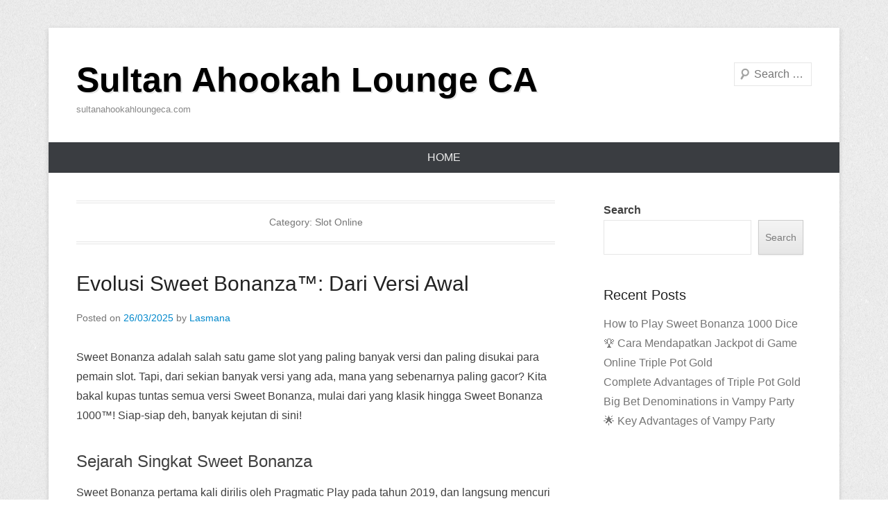

--- FILE ---
content_type: text/html; charset=utf-8
request_url: https://www.sultanahookahloungeca.com/category/slot-online/page/2/
body_size: 25999
content:
<!DOCTYPE html>
<html lang="en-US" amp="" transformed="self;v=1" i-amphtml-layout="" i-amphtml-no-boilerplate="">

<head><meta charset="UTF-8"><meta name="viewport" content="width=device-width,maximum-scale=1"><link rel="preconnect" href="https://cdn.ampproject.org"><style amp-runtime="" i-amphtml-version="012512221826001">html{overflow-x:hidden!important}html.i-amphtml-fie{height:100%!important;width:100%!important}html:not([amp4ads]),html:not([amp4ads]) body{height:auto!important}html:not([amp4ads]) body{margin:0!important}body{-webkit-text-size-adjust:100%;-moz-text-size-adjust:100%;-ms-text-size-adjust:100%;text-size-adjust:100%}html.i-amphtml-singledoc.i-amphtml-embedded{-ms-touch-action:pan-y pinch-zoom;touch-action:pan-y pinch-zoom}html.i-amphtml-fie>body,html.i-amphtml-singledoc>body{overflow:visible!important}html.i-amphtml-fie:not(.i-amphtml-inabox)>body,html.i-amphtml-singledoc:not(.i-amphtml-inabox)>body{position:relative!important}html.i-amphtml-ios-embed-legacy>body{overflow-x:hidden!important;overflow-y:auto!important;position:absolute!important}html.i-amphtml-ios-embed{overflow-y:auto!important;position:static}#i-amphtml-wrapper{overflow-x:hidden!important;overflow-y:auto!important;position:absolute!important;top:0!important;left:0!important;right:0!important;bottom:0!important;margin:0!important;display:block!important}html.i-amphtml-ios-embed.i-amphtml-ios-overscroll,html.i-amphtml-ios-embed.i-amphtml-ios-overscroll>#i-amphtml-wrapper{-webkit-overflow-scrolling:touch!important}#i-amphtml-wrapper>body{position:relative!important;border-top:1px solid transparent!important}#i-amphtml-wrapper+body{visibility:visible}#i-amphtml-wrapper+body .i-amphtml-lightbox-element,#i-amphtml-wrapper+body[i-amphtml-lightbox]{visibility:hidden}#i-amphtml-wrapper+body[i-amphtml-lightbox] .i-amphtml-lightbox-element{visibility:visible}#i-amphtml-wrapper.i-amphtml-scroll-disabled,.i-amphtml-scroll-disabled{overflow-x:hidden!important;overflow-y:hidden!important}amp-instagram{padding:54px 0px 0px!important;background-color:#fff}amp-iframe iframe{box-sizing:border-box!important}[amp-access][amp-access-hide]{display:none}[subscriptions-dialog],body:not(.i-amphtml-subs-ready) [subscriptions-action],body:not(.i-amphtml-subs-ready) [subscriptions-section]{display:none!important}amp-experiment,amp-live-list>[update]{display:none}amp-list[resizable-children]>.i-amphtml-loading-container.amp-hidden{display:none!important}amp-list [fetch-error],amp-list[load-more] [load-more-button],amp-list[load-more] [load-more-end],amp-list[load-more] [load-more-failed],amp-list[load-more] [load-more-loading]{display:none}amp-list[diffable] div[role=list]{display:block}amp-story-page,amp-story[standalone]{min-height:1px!important;display:block!important;height:100%!important;margin:0!important;padding:0!important;overflow:hidden!important;width:100%!important}amp-story[standalone]{background-color:#000!important;position:relative!important}amp-story-page{background-color:#757575}amp-story .amp-active>div,amp-story .i-amphtml-loader-background{display:none!important}amp-story-page:not(:first-of-type):not([distance]):not([active]){transform:translateY(1000vh)!important}amp-autocomplete{position:relative!important;display:inline-block!important}amp-autocomplete>input,amp-autocomplete>textarea{padding:0.5rem;border:1px solid rgba(0,0,0,.33)}.i-amphtml-autocomplete-results,amp-autocomplete>input,amp-autocomplete>textarea{font-size:1rem;line-height:1.5rem}[amp-fx^=fly-in]{visibility:hidden}amp-script[nodom],amp-script[sandboxed]{position:fixed!important;top:0!important;width:1px!important;height:1px!important;overflow:hidden!important;visibility:hidden}
/*# sourceURL=/css/ampdoc.css*/[hidden]{display:none!important}.i-amphtml-element{display:inline-block}.i-amphtml-blurry-placeholder{transition:opacity 0.3s cubic-bezier(0.0,0.0,0.2,1)!important;pointer-events:none}[layout=nodisplay]:not(.i-amphtml-element){display:none!important}.i-amphtml-layout-fixed,[layout=fixed][width][height]:not(.i-amphtml-layout-fixed){display:inline-block;position:relative}.i-amphtml-layout-responsive,[layout=responsive][width][height]:not(.i-amphtml-layout-responsive),[width][height][heights]:not([layout]):not(.i-amphtml-layout-responsive),[width][height][sizes]:not(img):not([layout]):not(.i-amphtml-layout-responsive){display:block;position:relative}.i-amphtml-layout-intrinsic,[layout=intrinsic][width][height]:not(.i-amphtml-layout-intrinsic){display:inline-block;position:relative;max-width:100%}.i-amphtml-layout-intrinsic .i-amphtml-sizer{max-width:100%}.i-amphtml-intrinsic-sizer{max-width:100%;display:block!important}.i-amphtml-layout-container,.i-amphtml-layout-fixed-height,[layout=container],[layout=fixed-height][height]:not(.i-amphtml-layout-fixed-height){display:block;position:relative}.i-amphtml-layout-fill,.i-amphtml-layout-fill.i-amphtml-notbuilt,[layout=fill]:not(.i-amphtml-layout-fill),body noscript>*{display:block;overflow:hidden!important;position:absolute;top:0;left:0;bottom:0;right:0}body noscript>*{position:absolute!important;width:100%;height:100%;z-index:2}body noscript{display:inline!important}.i-amphtml-layout-flex-item,[layout=flex-item]:not(.i-amphtml-layout-flex-item){display:block;position:relative;-ms-flex:1 1 auto;flex:1 1 auto}.i-amphtml-layout-fluid{position:relative}.i-amphtml-layout-size-defined{overflow:hidden!important}.i-amphtml-layout-awaiting-size{position:absolute!important;top:auto!important;bottom:auto!important}i-amphtml-sizer{display:block!important}@supports (aspect-ratio:1/1){i-amphtml-sizer.i-amphtml-disable-ar{display:none!important}}.i-amphtml-blurry-placeholder,.i-amphtml-fill-content{display:block;height:0;max-height:100%;max-width:100%;min-height:100%;min-width:100%;width:0;margin:auto}.i-amphtml-layout-size-defined .i-amphtml-fill-content{position:absolute;top:0;left:0;bottom:0;right:0}.i-amphtml-replaced-content,.i-amphtml-screen-reader{padding:0!important;border:none!important}.i-amphtml-screen-reader{position:fixed!important;top:0px!important;left:0px!important;width:4px!important;height:4px!important;opacity:0!important;overflow:hidden!important;margin:0!important;display:block!important;visibility:visible!important}.i-amphtml-screen-reader~.i-amphtml-screen-reader{left:8px!important}.i-amphtml-screen-reader~.i-amphtml-screen-reader~.i-amphtml-screen-reader{left:12px!important}.i-amphtml-screen-reader~.i-amphtml-screen-reader~.i-amphtml-screen-reader~.i-amphtml-screen-reader{left:16px!important}.i-amphtml-unresolved{position:relative;overflow:hidden!important}.i-amphtml-select-disabled{-webkit-user-select:none!important;-ms-user-select:none!important;user-select:none!important}.i-amphtml-notbuilt,[layout]:not(.i-amphtml-element),[width][height][heights]:not([layout]):not(.i-amphtml-element),[width][height][sizes]:not(img):not([layout]):not(.i-amphtml-element){position:relative;overflow:hidden!important;color:transparent!important}.i-amphtml-notbuilt:not(.i-amphtml-layout-container)>*,[layout]:not([layout=container]):not(.i-amphtml-element)>*,[width][height][heights]:not([layout]):not(.i-amphtml-element)>*,[width][height][sizes]:not([layout]):not(.i-amphtml-element)>*{display:none}amp-img:not(.i-amphtml-element)[i-amphtml-ssr]>img.i-amphtml-fill-content{display:block}.i-amphtml-notbuilt:not(.i-amphtml-layout-container),[layout]:not([layout=container]):not(.i-amphtml-element),[width][height][heights]:not([layout]):not(.i-amphtml-element),[width][height][sizes]:not(img):not([layout]):not(.i-amphtml-element){color:transparent!important;line-height:0!important}.i-amphtml-ghost{visibility:hidden!important}.i-amphtml-element>[placeholder],[layout]:not(.i-amphtml-element)>[placeholder],[width][height][heights]:not([layout]):not(.i-amphtml-element)>[placeholder],[width][height][sizes]:not([layout]):not(.i-amphtml-element)>[placeholder]{display:block;line-height:normal}.i-amphtml-element>[placeholder].amp-hidden,.i-amphtml-element>[placeholder].hidden{visibility:hidden}.i-amphtml-element:not(.amp-notsupported)>[fallback],.i-amphtml-layout-container>[placeholder].amp-hidden,.i-amphtml-layout-container>[placeholder].hidden{display:none}.i-amphtml-layout-size-defined>[fallback],.i-amphtml-layout-size-defined>[placeholder]{position:absolute!important;top:0!important;left:0!important;right:0!important;bottom:0!important;z-index:1}amp-img[i-amphtml-ssr]:not(.i-amphtml-element)>[placeholder]{z-index:auto}.i-amphtml-notbuilt>[placeholder]{display:block!important}.i-amphtml-hidden-by-media-query{display:none!important}.i-amphtml-element-error{background:red!important;color:#fff!important;position:relative!important}.i-amphtml-element-error:before{content:attr(error-message)}i-amp-scroll-container,i-amphtml-scroll-container{position:absolute;top:0;left:0;right:0;bottom:0;display:block}i-amp-scroll-container.amp-active,i-amphtml-scroll-container.amp-active{overflow:auto;-webkit-overflow-scrolling:touch}.i-amphtml-loading-container{display:block!important;pointer-events:none;z-index:1}.i-amphtml-notbuilt>.i-amphtml-loading-container{display:block!important}.i-amphtml-loading-container.amp-hidden{visibility:hidden}.i-amphtml-element>[overflow]{cursor:pointer;position:relative;z-index:2;visibility:hidden;display:initial;line-height:normal}.i-amphtml-layout-size-defined>[overflow]{position:absolute}.i-amphtml-element>[overflow].amp-visible{visibility:visible}template{display:none!important}.amp-border-box,.amp-border-box *,.amp-border-box :after,.amp-border-box :before{box-sizing:border-box}amp-pixel{display:none!important}amp-analytics,amp-auto-ads,amp-story-auto-ads{position:fixed!important;top:0!important;width:1px!important;height:1px!important;overflow:hidden!important;visibility:hidden}amp-story{visibility:hidden!important}html.i-amphtml-fie>amp-analytics{position:initial!important}[visible-when-invalid]:not(.visible),form [submit-error],form [submit-success],form [submitting]{display:none}amp-accordion{display:block!important}@media (min-width:1px){:where(amp-accordion>section)>:first-child{margin:0;background-color:#efefef;padding-right:20px;border:1px solid #dfdfdf}:where(amp-accordion>section)>:last-child{margin:0}}amp-accordion>section{float:none!important}amp-accordion>section>*{float:none!important;display:block!important;overflow:hidden!important;position:relative!important}amp-accordion,amp-accordion>section{margin:0}amp-accordion:not(.i-amphtml-built)>section>:last-child{display:none!important}amp-accordion:not(.i-amphtml-built)>section[expanded]>:last-child{display:block!important}
/*# sourceURL=/css/ampshared.css*/</style><meta name="robots" content="index, follow, max-image-preview:large, max-snippet:-1, max-video-preview:-1"><meta property="og:locale" content="en_US"><meta property="og:type" content="article"><meta property="og:title" content="Slot Online Archives - Page 2 of 5 - Sultan Ahookah Lounge CA"><meta property="og:url" content="https://www.sultanahookahloungeca.com/category/slot-online/"><meta property="og:site_name" content="Sultan Ahookah Lounge CA"><meta name="twitter:card" content="summary_large_image"><meta name="generator" content="WordPress 6.9"><meta name="generator" content="AMP Plugin v2.2.1; mode=standard"><link rel="preload" href="https://www.sultanahookahloungeca.com/wp-content/themes/catch-everest/genericons/Genericons.eot" as="font" crossorigin=""><link rel="preload" href="https://www.sultanahookahloungeca.com/wp-content/themes/catch-everest/genericons/Genericons.woff" as="font" crossorigin=""><link rel="preload" href="https://www.sultanahookahloungeca.com/wp-content/themes/catch-everest/genericons/Genericons.svg#Genericons" as="font" crossorigin=""><script async="" src="https://cdn.ampproject.org/v0.mjs" type="module" crossorigin="anonymous"></script><script async nomodule src="https://cdn.ampproject.org/v0.js" crossorigin="anonymous"></script><script src="https://cdn.ampproject.org/v0/amp-form-0.1.mjs" async="" custom-element="amp-form" type="module" crossorigin="anonymous"></script><script async nomodule src="https://cdn.ampproject.org/v0/amp-form-0.1.js" crossorigin="anonymous" custom-element="amp-form"></script><style amp-custom="">:root{--wp-block-synced-color:#7a00df;--wp-block-synced-color--rgb:122,0,223;--wp-bound-block-color:var(--wp-block-synced-color);--wp-editor-canvas-background:#ddd;--wp-admin-theme-color:#007cba;--wp-admin-theme-color--rgb:0,124,186;--wp-admin-theme-color-darker-10:#006ba1;--wp-admin-theme-color-darker-10--rgb:0,107,160.5;--wp-admin-theme-color-darker-20:#005a87;--wp-admin-theme-color-darker-20--rgb:0,90,135;--wp-admin-border-width-focus:2px}@media (min-resolution:192dpi){:root{--wp-admin-border-width-focus:1.5px}}.wp-element-button{cursor:pointer}:root{--wp--preset--font-size--normal:16px;--wp--preset--font-size--huge:42px}.screen-reader-text{border:0;clip-path:inset(50%);height:1px;margin:-1px;overflow:hidden;padding:0;position:absolute;width:1px}:root:not(#_):not(#_):not(#_):not(#_):not(#_):not(#_):not(#_) .screen-reader-text{word-wrap:normal}.screen-reader-text:focus{background-color:#ddd;clip-path:none;color:#444;display:block;font-size:1em;height:auto;left:5px;line-height:normal;padding:15px 23px 14px;text-decoration:none;top:5px;width:auto;z-index:100000}html :where(.has-border-color){border-style:solid}html :where([data-amp-original-style*=border-top-color]){border-top-style:solid}html :where([data-amp-original-style*=border-right-color]){border-right-style:solid}html :where([data-amp-original-style*=border-bottom-color]){border-bottom-style:solid}html :where([data-amp-original-style*=border-left-color]){border-left-style:solid}html :where([data-amp-original-style*=border-width]){border-style:solid}html :where([data-amp-original-style*=border-top-width]){border-top-style:solid}html :where([data-amp-original-style*=border-right-width]){border-right-style:solid}html :where([data-amp-original-style*=border-bottom-width]){border-bottom-style:solid}html :where([data-amp-original-style*=border-left-width]){border-left-style:solid}html :where(amp-img[class*=wp-image-]),html :where(amp-anim[class*=wp-image-]){height:auto;max-width:100%}:where(figure){margin:0 0 1em}html :where(.is-position-sticky){--wp-admin--admin-bar--position-offset:var(--wp-admin--admin-bar--height,0px)}@media screen and (max-width:600px){html :where(.is-position-sticky){--wp-admin--admin-bar--position-offset:0px}}.wp-block-archives{box-sizing:border-box}.wp-block-categories{box-sizing:border-box}.wp-block-latest-posts{box-sizing:border-box}.wp-block-latest-posts.wp-block-latest-posts__list{list-style:none}.wp-block-latest-posts.wp-block-latest-posts__list li{clear:both;overflow-wrap:break-word}:root :where(.wp-block-latest-posts.is-grid){padding:0}:root :where(.wp-block-latest-posts.wp-block-latest-posts__list){padding-left:0}.wp-block-search__button{margin-left:10px;word-break:normal}:where(.wp-block-search__button){border:1px solid #ccc;padding:6px 10px}.wp-block-search__inside-wrapper{display:flex;flex:auto;flex-wrap:nowrap;max-width:100%}.wp-block-search__label{width:100%}:where(.wp-block-search__input){appearance:none;border:1px solid #949494;flex-grow:1;font-family:inherit;font-size:inherit;font-style:inherit;font-weight:inherit;letter-spacing:inherit;line-height:inherit;margin-left:0;margin-right:0;min-width:3rem;padding:8px;text-transform:inherit}:root:not(#_):not(#_):not(#_):not(#_):not(#_):not(#_):not(#_) :where(.wp-block-search__input){text-decoration:unset}:where(.wp-block-search__button-inside .wp-block-search__inside-wrapper){background-color:#fff;border:1px solid #949494;box-sizing:border-box;padding:4px}:where(.wp-block-search__button-inside .wp-block-search__inside-wrapper) .wp-block-search__input{border:none;border-radius:0;padding:0 4px}:where(.wp-block-search__button-inside .wp-block-search__inside-wrapper) .wp-block-search__input:focus{outline:none}:where(.wp-block-search__button-inside .wp-block-search__inside-wrapper) :where(.wp-block-search__button){padding:4px 8px}.wp-block-search .wp-block-search__label{font-weight:700}.wp-block-search__button{border:1px solid #ccc;padding:.375em .625em}.wp-block-group{box-sizing:border-box}:where(.wp-block-group.wp-block-group-is-layout-constrained){position:relative}:where(.wp-block-group.has-background){padding:1.25em 2.375em}:root{--wp--preset--aspect-ratio--square:1;--wp--preset--aspect-ratio--4-3:4/3;--wp--preset--aspect-ratio--3-4:3/4;--wp--preset--aspect-ratio--3-2:3/2;--wp--preset--aspect-ratio--2-3:2/3;--wp--preset--aspect-ratio--16-9:16/9;--wp--preset--aspect-ratio--9-16:9/16;--wp--preset--color--black:#000;--wp--preset--color--cyan-bluish-gray:#abb8c3;--wp--preset--color--white:#fff;--wp--preset--color--pale-pink:#f78da7;--wp--preset--color--vivid-red:#cf2e2e;--wp--preset--color--luminous-vivid-orange:#ff6900;--wp--preset--color--luminous-vivid-amber:#fcb900;--wp--preset--color--light-green-cyan:#7bdcb5;--wp--preset--color--vivid-green-cyan:#00d084;--wp--preset--color--pale-cyan-blue:#8ed1fc;--wp--preset--color--vivid-cyan-blue:#0693e3;--wp--preset--color--vivid-purple:#9b51e0;--wp--preset--color--dark-gray:#3a3d41;--wp--preset--color--medium-gray:#757575;--wp--preset--color--light-gray:#eee;--wp--preset--color--blue:#08c;--wp--preset--gradient--vivid-cyan-blue-to-vivid-purple:linear-gradient(135deg,#0693e3 0%,#9b51e0 100%);--wp--preset--gradient--light-green-cyan-to-vivid-green-cyan:linear-gradient(135deg,#7adcb4 0%,#00d082 100%);--wp--preset--gradient--luminous-vivid-amber-to-luminous-vivid-orange:linear-gradient(135deg,#fcb900 0%,#ff6900 100%);--wp--preset--gradient--luminous-vivid-orange-to-vivid-red:linear-gradient(135deg,#ff6900 0%,#cf2e2e 100%);--wp--preset--gradient--very-light-gray-to-cyan-bluish-gray:linear-gradient(135deg,#eee 0%,#a9b8c3 100%);--wp--preset--gradient--cool-to-warm-spectrum:linear-gradient(135deg,#4aeadc 0%,#9778d1 20%,#cf2aba 40%,#ee2c82 60%,#fb6962 80%,#fef84c 100%);--wp--preset--gradient--blush-light-purple:linear-gradient(135deg,#ffceec 0%,#9896f0 100%);--wp--preset--gradient--blush-bordeaux:linear-gradient(135deg,#fecda5 0%,#fe2d2d 50%,#6b003e 100%);--wp--preset--gradient--luminous-dusk:linear-gradient(135deg,#ffcb70 0%,#c751c0 50%,#4158d0 100%);--wp--preset--gradient--pale-ocean:linear-gradient(135deg,#fff5cb 0%,#b6e3d4 50%,#33a7b5 100%);--wp--preset--gradient--electric-grass:linear-gradient(135deg,#caf880 0%,#71ce7e 100%);--wp--preset--gradient--midnight:linear-gradient(135deg,#020381 0%,#2874fc 100%);--wp--preset--font-size--small:16px;--wp--preset--font-size--medium:20px;--wp--preset--font-size--large:24px;--wp--preset--font-size--x-large:42px;--wp--preset--font-size--extra-small:16px;--wp--preset--font-size--normal:18px;--wp--preset--font-size--huge:30px;--wp--preset--spacing--20:.44rem;--wp--preset--spacing--30:.67rem;--wp--preset--spacing--40:1rem;--wp--preset--spacing--50:1.5rem;--wp--preset--spacing--60:2.25rem;--wp--preset--spacing--70:3.38rem;--wp--preset--spacing--80:5.06rem;--wp--preset--shadow--natural:6px 6px 9px rgba(0,0,0,.2);--wp--preset--shadow--deep:12px 12px 50px rgba(0,0,0,.4);--wp--preset--shadow--sharp:6px 6px 0px rgba(0,0,0,.2);--wp--preset--shadow--outlined:6px 6px 0px -3px #fff,6px 6px #000;--wp--preset--shadow--crisp:6px 6px 0px #000}:where(.is-layout-flex){gap:.5em}:where(.is-layout-grid){gap:.5em}:where(.wp-block-columns.is-layout-flex){gap:2em}:where(.wp-block-columns.is-layout-grid){gap:2em}:where(.wp-block-post-template.is-layout-flex){gap:1.25em}:where(.wp-block-post-template.is-layout-grid){gap:1.25em}html{font-family:sans-serif;line-height:1.15;-ms-text-size-adjust:100%;-webkit-text-size-adjust:100%}body{margin:0}article,aside,footer,header,nav,section{display:block}h1{font-size:2em;margin:.67em 0}hr{-webkit-box-sizing:content-box;-moz-box-sizing:content-box;box-sizing:content-box;height:0;overflow:visible}a{background-color:transparent;-webkit-text-decoration-skip:objects}a:active,a:hover{outline-width:0}strong{font-weight:inherit}strong{font-weight:700}button,input{font-family:sans-serif;font-size:100%;line-height:1.15;margin:0}button,input{overflow:visible}button{text-transform:none}button,html [type="button"],[type="reset"],[type="submit"]{-webkit-appearance:button}button::-moz-focus-inner,[type="button"]::-moz-focus-inner,[type="reset"]::-moz-focus-inner,[type="submit"]::-moz-focus-inner{border-style:none;padding:0}button:-moz-focusring,[type="button"]:-moz-focusring,[type="reset"]:-moz-focusring,[type="submit"]:-moz-focusring{outline:1px dotted ButtonText}[type="checkbox"],[type="radio"]{-webkit-box-sizing:border-box;-moz-box-sizing:border-box;box-sizing:border-box;padding:0}[type="number"]::-webkit-inner-spin-button,[type="number"]::-webkit-outer-spin-button{height:auto}[type="search"]{-webkit-appearance:textfield;outline-offset:-2px}[type="search"]::-webkit-search-cancel-button,[type="search"]::-webkit-search-decoration{-webkit-appearance:none}::-webkit-file-upload-button{-webkit-appearance:button;font:inherit}[hidden]{display:none}.screen-reader-text{clip:rect(1px,1px,1px,1px);height:1px;overflow:hidden;width:1px}:root:not(#_):not(#_):not(#_):not(#_):not(#_):not(#_):not(#_) .screen-reader-text{position:absolute;word-wrap:normal}.screen-reader-text:focus{background-color:#f1f1f1;-webkit-border-radius:3px;border-radius:3px;-webkit-box-shadow:0 0 2px 2px rgba(0,0,0,.6);box-shadow:0 0 2px 2px rgba(0,0,0,.6);color:#21759b;display:block;font-size:14px;font-size:.875rem;font-weight:700;height:auto;left:5px;line-height:normal;padding:15px 23px 14px;text-decoration:none;top:5px;width:auto;z-index:100000}:root:not(#_):not(#_):not(#_):not(#_):not(#_):not(#_):not(#_) .screen-reader-text:focus{clip:auto}.container:after,.entry-container:after,.entry-header:after,.entry-content:after,.widget:after,#supplementary:after,.site-info:after{content:" ";display:block;height:0;clear:both;visibility:hidden}body,button,input{color:#404040;font-family:sans-serif,Arial;text-rendering:optimizeLegibility;word-wrap:break-word}body{background:url("https://www.sultanahookahloungeca.com/wp-content/themes/catch-everest/images/noise.png") repeat scroll 0 0 transparent}.site{background-color:#fff;-webkit-box-shadow:0 2px 6px rgba(100,100,100,.3);-moz-box-shadow:0 2px 6px rgba(100,100,100,.3);box-shadow:0 2px 6px rgba(100,100,100,.3)}h1,h2,h3{clear:both;font-weight:inherit;margin:0}hr{background-color:#e6e6e6;border:0;height:1px;margin-bottom:1.5em}strong{font-weight:bold}em{font-style:italic}button,input{border:1px solid #e6e6e6;font-size:100%;margin:0;padding:10px;vertical-align:baseline}button,input{line-height:normal}button,input[type="submit"],input[type="button"],input[type="reset"]{padding:12px 20px 10px;font-weight:normal;color:#7c7c7c;background-color:#e6e6e6;background-repeat:repeat-x;background-image:-moz-linear-gradient(top,#f4f4f4,#e6e6e6);background-image:-ms-linear-gradient(top,#f4f4f4,#e6e6e6);background-image:-webkit-linear-gradient(top,#f4f4f4,#e6e6e6);background-image:-o-linear-gradient(top,#f4f4f4,#e6e6e6);background-image:linear-gradient(top,#f4f4f4,#e6e6e6);border:1px solid #d2d2d2;box-shadow:0 1px 2px rgba(64,64,64,.1)}button,input[type="submit"],input[type="button"],input[type="reset"]{cursor:pointer}button:hover,html input[type="button"]:hover,input[type="reset"]:hover,input[type="submit"]:hover{border-color:#ccc #bbb #aaa #bbb;-webkit-box-shadow:inset 0 1px 0 rgba(255,255,255,.8),inset 0 15px 17px rgba(255,255,255,.8),inset 0 -5px 12px rgba(0,0,0,.02);-moz-box-shadow:inset 0 1px 0 rgba(255,255,255,.8),inset 0 15px 17px rgba(255,255,255,.8),inset 0 -5px 12px rgba(0,0,0,.02);box-shadow:inset 0 1px 0 rgba(255,255,255,.8),inset 0 15px 17px rgba(255,255,255,.8),inset 0 -5px 12px rgba(0,0,0,.02)}button:focus,html input[type="button"]:focus,input[type="reset"]:focus,input[type="submit"]:focus,button:active,html input[type="button"]:active,input[type="reset"]:active,input[type="submit"]:active{border-color:#aaa #bbb #bbb #bbb;-webkit-box-shadow:inset 0 -1px 0 rgba(255,255,255,.5),inset 0 2px 5px rgba(0,0,0,.15);-moz-box-shadow:inset 0 -1px 0 rgba(255,255,255,.5),inset 0 2px 5px rgba(0,0,0,.15);box-shadow:inset 0 -1px 0 rgba(255,255,255,.5),inset 0 2px 5px rgba(0,0,0,.15)}input[type="checkbox"],input[type="radio"]{box-sizing:border-box;padding:0}input[type="search"]{-webkit-appearance:textfield;-moz-box-sizing:content-box;-webkit-box-sizing:content-box;box-sizing:content-box}input[type="search"]::-webkit-search-decoration{-webkit-appearance:none}button::-moz-focus-inner,input::-moz-focus-inner{border:0;padding:0}input[type=text],input[type=email]{color:#666;border:1px solid #e6e6e6}input[type=text]:focus,input[type=email]:focus{color:#111}input[type=text],input[type=email]{padding:10px;width:60%}a{color:#08c;outline:none;text-decoration:none}a:focus,a:active,a:hover{text-decoration:underline}#site-title,#site-description{margin:0}ul,ol{margin:0;padding:0}p{margin-top:0}.widget,.site-content article,.site-content .site-navigation{margin-bottom:40px}.page-header,p,.widget.widget_catcheverest_social_widget,#content .searchform,.entry-content ol,.entry-content ul{margin-bottom:30px}.header-sidebar .widget,.entry-header{margin-bottom:30px}.header-sidebar .widget.widget_catcheverest_social_widget,.widget-area .wp-block-group h2{margin-bottom:10px}.container{padding:0 40px}#hgroup,.header-sidebar,#supplementary,#main{padding-top:40px}#hgroup-wrap,.hentry{padding-bottom:40px}#site-generator .site-info{padding:40px 0}.entry-header .entry-title{padding-bottom:10px}body,button,input{font-size:16px;font-size:1rem;line-height:1.8;font-weight:normal}#site-title{font-size:50px;font-size:3.125rem}.entry-header .entry-title{font-size:30px;font-size:1.875rem}.entry-content h1{font-size:26px;font-size:1.625rem}.entry-content h2{font-size:24px;font-size:1.5rem}.entry-content h3{font-size:22px;font-size:1.375rem}.widget-area .wp-block-group h2{font-size:20px;font-size:1.25rem}.page-header .page-title,.entry-meta,button,input[type="submit"],input[type="button"],input[type="reset"]{font-size:14px;font-size:.875rem}button,input[type="submit"],input[type="button"],input[type="reset"]{line-height:1.5}#site-description,.header-sidebar .widget,#site-generator{font-size:13px;font-size:.8125rem}#site-description{line-height:1.2}.site{width:1140px;margin:40px auto}#primary{clear:both;float:left;width:690px}#secondary{float:right;width:300px}#hgroup-wrap{clear:both}#header-left{display:inline-block;float:left;max-width:100%}#header-right{float:right;max-width:300px}#hgroup{display:block}#site-title{font-weight:bold;line-height:1.4;text-shadow:2px 2px #e6e6e6}#site-title a{color:#000;text-decoration:none}#site-title a:hover,#site-title a:focus,#site-title a:active{color:#08c}#site-description{color:#888}#site-title,#site-description{font-family:sans-serif,Arial}.header-sidebar .menu li{display:inline;margin:0}.header-sidebar .menu ul{display:inline}.header-sidebar .menu a{border-left:1px solid #e6e6e6;padding:0 4px 0 8px;text-decoration:none}.header-sidebar .menu a:hover{color:#08c}.header-sidebar .menu > li:first-child > a{padding-left:0;border-left:none}.main-navigation a{text-decoration:none}.main-navigation ul,.main-navigation ul ul{margin:0}.menu-toggle-wrapper{display:none}.main-navigation li{display:inline-block;position:relative}#primary-menu-wrapper{background-color:#3a3d41;text-align:center}#primary-menu-wrapper ul ul{text-align:left}.main-navigation a{display:block;line-height:2;text-transform:uppercase}.main-navigation a{padding:6px 20px}.main-navigation ul ul{-moz-box-shadow:0 3px 3px rgba(0,0,0,.2);-webkit-box-shadow:0 3px 3px rgba(0,0,0,.2);box-shadow:0 3px 3px rgba(0,0,0,.2);background-color:#222;display:block;float:left;margin:0;position:absolute;top:100%;left:-999em;z-index:99999}.main-navigation ul ul ul{top:0}.main-navigation ul ul a{font-size:14px;font-size:.875rem;padding-bottom:4px;padding-top:4px}.main-navigation ul ul a{border-bottom:1px dotted #444;color:#fff;width:200px}.main-navigation ul li:hover > ul,.main-navigation ul li:focus-within > ul{right:auto;left:0}.main-navigation ul ul li:hover > ul,.main-navigation ul ul li:focus-within > ul{left:100%;right:auto}.main-navigation li:hover > a,.main-navigation li:focus > a{background-color:#1b5f7d;color:#fff}.main-navigation a{color:#eee}.main-navigation li:hover > a,.main-navigation li:focus > a{background-color:#000;color:#fff}:root:not(#_):not(#_):not(#_):not(#_):not(#_):not(#_):not(#_) .default-menu{display:none}.entry-meta{clear:both;color:#757575}.entry-header .entry-title{color:#222}.entry-header .entry-title a{color:#222;text-decoration:none}.entry-header .entry-title a:hover{color:#08c}.page-header{border-top:4px double #e6e6e6;border-bottom:4px double #e6e6e6;color:#757575;padding:15px;text-align:center}.site-content article{border-bottom:1px solid #e6e6e6;word-wrap:break-word;-webkit-hyphens:auto;-moz-hyphens:auto;hyphens:auto}.entry-content h1,.entry-content h2,.entry-content h3{margin-bottom:10px}.entry-content ol,.entry-content ul{line-height:1.7}.entry-content ul ul,.entry-content ol ol,.entry-content ul ol,.entry-content ol ul{margin-bottom:0}.entry-content ul{list-style:disc outside}.entry-content ol{list-style:decimal outside}.entry-content li{margin:0 0 0 36px}.site-content .site-navigation{overflow:hidden}#nav-above{display:none}.site-content .nav-previous{float:left;width:50%}.site-content .nav-next{float:right;text-align:right;width:50%}a#scrollup{background-color:#000;bottom:20px;border-radius:5px;-moz-border-radius:5px;-webkit-border-radius:5px;color:#fff;display:none;-webkit-font-smoothing:antialiased;font:normal 24px/1 "Genericons";padding:5px;position:fixed;right:20px;text-decoration:none;vertical-align:top;opacity:.5;filter:alpha(opacity=50);z-index:999}a#scrollup:before{content:""}a#scrollup:hover{opacity:1;filter:alpha(opacity=100)}.widget-area .wp-block-group h2{color:#222}.widget-area .widget a{color:#757575}.widget-area .widget a:hover{color:#08c}.widget ul,.widget ol{list-style:none;margin-left:0}.widget-area .widget ul ul{margin-left:15px}input#s{background:url("https://www.sultanahookahloungeca.com/wp-content/themes/catch-everest/images/search.png") no-repeat scroll 5px 6px transparent;-moz-box-sizing:content-box;-webkit-box-sizing:content-box;box-sizing:content-box;height:22px;padding:5px 10px 5px 28px;width:85%}#searchsubmit{padding:9px 20px;display:none}.header-sidebar .widget{clear:both;float:right}.header-sidebar #s{float:right;-webkit-transition-duration:400ms;-webkit-transition-property:width,background;-webkit-transition-timing-function:ease;-moz-transition-duration:400ms;-moz-transition-property:width,background;-moz-transition-timing-function:ease;-o-transition-duration:400ms;-o-transition-property:width,background;-o-transition-timing-function:ease;width:72px;-moz-box-sizing:content-box;-webkit-box-sizing:content-box;box-sizing:content-box}.header-sidebar #s:focus{width:166px}.header-sidebar .widget,input[type="text"],input[type="email"]{color:#757575}.header-sidebar .widget ul{list-style:none}.header-sidebar .widget:last-child{margin-bottom:0}.header-sidebar .menu{float:right}#footer-sidebar{background-color:#fafafa;border-top:1px solid #e6e6e6}#site-generator{background-color:#3a3d41;color:#999}#site-generator a{color:#ddd}#site-generator a:hover{color:#fff;text-decoration:none}#colophon{clear:both}#supplementary{overflow:hidden}#supplementary .widget-area{float:left}#site-generator .copyright,#site-generator .powered{width:48%}#site-generator .copyright{clear:both;float:left;text-align:left}#site-generator .powered{float:right;text-align:right}body{overflow-x:hidden}@media screen and (max-width: 1020px){.entry-content h2{font-size:22px;font-size:1.375rem}}@font-face{font-family:"Genericons";src:url("https://www.sultanahookahloungeca.com/wp-content/themes/catch-everest/genericons/Genericons.eot");src:url("https://www.sultanahookahloungeca.com/wp-content/themes/catch-everest/genericons/Genericons.eot") format("embedded-opentype");font-weight:normal;font-style:normal;font-display:block}@font-face{font-family:"Genericons";src:url("https://www.sultanahookahloungeca.com/wp-content/themes/catch-everest/genericons/Genericons.woff") format("woff"),url("https://www.sultanahookahloungeca.com/wp-content/themes/catch-everest/genericons/Genericons.ttf") format("truetype"),url("https://www.sultanahookahloungeca.com/wp-content/themes/catch-everest/genericons/Genericons.svg#Genericons") format("svg");font-weight:normal;font-style:normal;font-display:block}@media screen and (-webkit-min-device-pixel-ratio:0){@font-face{font-family:"Genericons";src:url("https://www.sultanahookahloungeca.com/wp-content/themes/catch-everest/genericons/Genericons.svg#Genericons") format("svg");font-display:block}}@media screen and (max-width: 1189px){.site{margin:30px auto;width:990px}#primary{width:570px}#site-title{font-size:40px;font-size:2.5rem}.entry-header .entry-title{font-size:26px;font-size:1.625rem}}@media screen and (max-width: 1020px){.site{margin:20px auto;width:960px}.widget,.site-content article,.site-content .site-navigation{margin-bottom:30px}.page-header,p,.widget.widget_catcheverest_social_widget,#content .searchform{margin-bottom:20px}.header-sidebar .widget,.entry-header{margin-bottom:20px}.header-sidebar .widget.widget_catcheverest_social_widget{margin-bottom:10px}.container{padding:0 30px}#hgroup,.header-sidebar,#supplementary,#main{padding-top:30px}#hgroup-wrap,.hentry{padding-bottom:30px}#site-generator .site-info{padding:20px 0}.entry-header .entry-title{padding-bottom:0}.entry-content h1{font-size:24px;font-size:1.5rem}.entry-content h2{font-size:22px;font-size:1.375rem}.entry-content h3{font-size:20px;font-size:1.25rem}}@media screen and (max-width: 1000px){.site{width:750px}#primary,#secondary{width:100%}#secondary .widget{float:left;margin-left:4%;width:48%}#secondary .widget:nth-child(2n+1){clear:both;margin-left:0}}@media screen and (max-width: 812px){.site{margin:15px auto}#header-left,.header-sidebar,#header-right{clear:both;display:block;float:none;text-align:center;width:100%}.header-sidebar,#header-right{max-width:100%}.header-sidebar .widget,.header-sidebar #s{float:none}#site-title{font-size:30px;font-size:1.875rem}#site-generator .copyright,#site-generator .powered{margin:0;width:100%}#site-generator .copyright,#site-generator .powered{text-align:center}#masthead .header-sidebar .menu{display:none}.main-navigation li{display:block}.main-navigation a{background-color:#3a3d41;box-sizing:border-box;display:block;font-size:12px;outline:none;padding:6px 20px}.main-navigation a,.main-navigation  ul ul a{border-bottom:1px solid #666}.main-navigation a{color:#fff}.main-navigation ul ul{float:none;position:static;box-shadow:none}.main-navigation  ul ul a{width:100%}.main-navigation li:hover > a,.main-navigation li:focus > a{background-color:#3a3d41}.main-navigation ul a:hover,.main-navigation ul a:focus{background-color:#000}#primary-menu-wrapper{text-align:left}.menu-toggle-wrapper{display:block}.menu-toggle{font-size:16px;background-color:#3a3d41;background-image:none;border:0;color:#fff;font-weight:700;padding-right:50px;position:relative;text-align:left;text-shadow:0 -1px 0 #000;width:100%}.menu-toggle:after{background-color:transparent;background:url("https://www.sultanahookahloungeca.com/wp-content/themes/catch-everest/images/select-icons.png") 0 10px no-repeat;content:"";display:block;position:absolute;right:0;z-index:9;top:0;width:40px;height:40px}.menu-toggle:hover,.menu-toggle:focus{box-shadow:none}.menu-toggle-wrapper{display:block}.menu-wrapper{position:relative}.menu-inside-wrapper{display:none;position:absolute;left:0;top:100%;width:100%;z-index:999}}@media screen and (max-width: 750px){.site{width:100%;margin:0 auto}#secondary .widget{float:left;margin-left:6%;width:47%}}@media screen and (max-width: 480px){#secondary .widget,#colophon #supplementary .widget-area{width:100%;margin-left:0}.container{padding:0 20px}#hgroup-wrap,.hentry{padding-bottom:20px}#hgroup,.header-sidebar,#supplementary,#main{padding-top:20px}}@media screen and (max-width: 320px){#site-title{font-size:20px;font-size:1.25rem}.container{padding:0 15px}#hgroup-wrap,.hentry{padding-bottom:15px}#hgroup,.header-sidebar,#supplementary,#main{padding-top:15px}}:root:not(#_):not(#_):not(#_):not(#_):not(#_) .amp-wp-1f02612{font-size:1rem}

/*# sourceURL=amp-custom.css */</style><link rel="profile" href="http://gmpg.org/xfn/11"><link rel="pingback" href="https://www.sultanahookahloungeca.com/xmlrpc.php"><link rel="canonical" href="https://www.sultanahookahloungeca.com/category/slot-online/page/2/"><link rel="prev" href="https://www.sultanahookahloungeca.com/category/slot-online/"><link rel="next" href="https://www.sultanahookahloungeca.com/category/slot-online/page/3/"><script type="application/ld+json" class="yoast-schema-graph">{"@context":"https://schema.org","@graph":[{"@type":"CollectionPage","@id":"https://www.sultanahookahloungeca.com/category/slot-online/","url":"https://www.sultanahookahloungeca.com/category/slot-online/page/2/","name":"Slot Online Archives - Page 2 of 5 - Sultan Ahookah Lounge CA","isPartOf":{"@id":"https://www.sultanahookahloungeca.com/#website"},"breadcrumb":{"@id":"https://www.sultanahookahloungeca.com/category/slot-online/page/2/#breadcrumb"},"inLanguage":"en-US"},{"@type":"BreadcrumbList","@id":"https://www.sultanahookahloungeca.com/category/slot-online/page/2/#breadcrumb","itemListElement":[{"@type":"ListItem","position":1,"name":"Home","item":"https://www.sultanahookahloungeca.com/"},{"@type":"ListItem","position":2,"name":"Slot Online"}]},{"@type":"WebSite","@id":"https://www.sultanahookahloungeca.com/#website","url":"https://www.sultanahookahloungeca.com/","name":"Sultan Ahookah Lounge CA","description":"sultanahookahloungeca.com","potentialAction":[{"@type":"SearchAction","target":{"@type":"EntryPoint","urlTemplate":"https://www.sultanahookahloungeca.com/?s={search_term_string}"},"query-input":{"@type":"PropertyValueSpecification","valueRequired":true,"valueName":"search_term_string"}}],"inLanguage":"en-US"}]}</script><link rel="alternate" type="application/rss+xml" title="Sultan Ahookah Lounge CA » Feed" href="https://www.sultanahookahloungeca.com/feed/"><link rel="alternate" type="application/rss+xml" title="Sultan Ahookah Lounge CA » Comments Feed" href="https://www.sultanahookahloungeca.com/comments/feed/"><link rel="alternate" type="application/rss+xml" title="Sultan Ahookah Lounge CA » Slot Online Category Feed" href="https://www.sultanahookahloungeca.com/category/slot-online/feed/"><link rel="https://api.w.org/" href="https://www.sultanahookahloungeca.com/wp-json/"><link rel="alternate" title="JSON" type="application/json" href="https://www.sultanahookahloungeca.com/wp-json/wp/v2/categories/2"><link rel="EditURI" type="application/rsd+xml" title="RSD" href="https://www.sultanahookahloungeca.com/xmlrpc.php?rsd"><title>Slot Online Archives - Page 2 of 5 - Sultan Ahookah Lounge CA</title></head>

<body class="archive paged category category-slot-online category-2 wp-embed-responsive paged-2 category-paged-2 wp-theme-catch-everest right-sidebar">



<div id="page" class="hfeed site">

		<a class="skip-link screen-reader-text" href="#content">Skip to content</a>

	<header id="masthead" role="banner">

    	
    	<div id="hgroup-wrap" class="container">

       		
        <div id="header-left">
            <div id="hgroup">
									<p id="site-title"><a href="https://www.sultanahookahloungeca.com/" rel="home">Sultan Ahookah Lounge CA</a></p>
									<p id="site-description">sultanahookahloungeca.com</p>
				
            </div>
        </div>

    <div id="header-right" class="header-sidebar widget-area">
    				<aside class="widget widget_catcheverest_social_widget">
           		           	</aside>
		        <aside class="widget widget_search" id="search-5">
        		<form method="get" class="searchform" action="https://www.sultanahookahloungeca.com/" role="search" target="_top">
		<label for="s" class="screen-reader-text">Search</label>
		<input type="text" class="field" name="s" value="" id="s" placeholder="Search …">
		<input type="submit" class="submit" name="submit" id="searchsubmit" value="Search">
	</form>
		</aside>
    </div>

        </div>

        	<div id="primary-menu-wrapper" class="menu-wrapper">
        <div class="menu-toggle-wrapper">
            <button id="menu-toggle" class="menu-toggle" aria-controls="main-menu" aria-expanded="false"><span class="menu-label">Menu</span></button>
        </div>

        <div class="menu-inside-wrapper">
            <nav id="site-navigation" class="main-navigation" role="navigation" aria-label="Primary Menu">
            <ul id="menu-primary-items" class="menu nav-menu"><li><a href="https://www.sultanahookahloungeca.com/">Home</a></li><li class="default-menu"><a href="https://www.sultanahookahloungeca.com/" title="Menu">Menu</a></li></ul>            </nav>
    	</div>
    </div>

	</header>

	
	

    <div id="main" class="container">

		
		<section id="primary" class="content-area">
			<div id="content" class="site-content" role="main">

			
				<header class="page-header">
					<h1 class="page-title">Category: <span>Slot Online</span></h1>				</header>

					<nav role="navigation" id="nav-above" class="site-navigation paging-navigation">
		<a class="screen-reader-text">Post navigation</a>

	
								<div class="nav-previous"><a href="https://www.sultanahookahloungeca.com/category/slot-online/page/3/"><span class="meta-nav">←</span> Older posts</a></div>
			
			            <div class="nav-next"><a href="https://www.sultanahookahloungeca.com/category/slot-online/">Newer posts <span class="meta-nav">→</span></a></div>
                   	
	
	</nav>
	
								
					
<article id="post-248" class="post-248 post type-post status-publish format-standard hentry category-slot-online">

	
    
    <div class="entry-container">

		<header class="entry-header">
    		<h2 class="entry-title"><a href="https://www.sultanahookahloungeca.com/evolusi-sweet-bonanza-dari-versi-awal/" rel="bookmark">Evolusi Sweet Bonanza™: Dari Versi Awal</a></h2>            
			                <div class="entry-meta">
                    <span class="on-date">Posted on <a href="https://www.sultanahookahloungeca.com/evolusi-sweet-bonanza-dari-versi-awal/" title="23:56" rel="bookmark"><time class="entry-date" datetime="2025-03-26T23:56:22+07:00">26/03/2025</time></a></span><span class="by-author"> by <span class="author vcard"><a class="url fn n" href="https://www.sultanahookahloungeca.com/author/lasmana/" title="View all posts by Lasmana" rel="author">Lasmana</a></span></span>                </div>
					</header>

		            <div class="entry-content">
                <p>Sweet Bonanza adalah salah satu game slot yang paling banyak versi dan paling disukai para pemain slot. Tapi, dari sekian banyak versi yang ada, mana yang sebenarnya paling gacor? Kita bakal kupas tuntas semua versi Sweet Bonanza, mulai dari yang klasik hingga Sweet Bonanza 1000™! Siap-siap deh, banyak kejutan di sini!</p>
<h2>Sejarah Singkat Sweet Bonanza</h2>
<p>Sweet Bonanza pertama kali dirilis oleh Pragmatic Play pada tahun 2019, dan langsung mencuri perhatian para slot player. Dengan konsep ‘Pay Anywhere’ yang nggak perlu menunggu simbol berada di payline, game ini jadi favorit banyak orang. Namun, seiring berjalannya waktu, Pragmatic Play gak berhenti berinovasi. Mereka menghadirkan versi-versi baru yang membuat game ini makin seru! 🎰</p>
<h2>Perbedaan Antara Sweet Bonanza dan Versi- versi Lainnya</h2>
<ul>
<li><strong>Sweet Bonanza Biasa:</strong> Versi asli yang sudah terkenal dengan fitur <em>Multipliers</em> dan <em>Free Spins</em>. Jackpot di sini nggak ada bandingannya!</li>
<li><strong>Sweet Bonanza Xmas:</strong> Versi Natal dengan tema musim dingin, menghadirkan suasana berbeda tapi tetap dengan gameplay yang sama.</li>
<li><strong>Sweet Bonanza Dice:</strong> Menambahkan elemen dadu untuk memberikan variasi lebih banyak dalam gameplay!</li>
<li><strong>Sweet Bonanza 1000™:</strong> Versi terbaru dengan RTP lebih tinggi dan potensi kemenangan lebih besar, memberikan pengalaman lebih seru dan menantang.</li>
</ul>
<h2>Mana yang Paling Gacor?</h2>
<p>Pertanyaan besar yang pasti muncul adalah, mana di antara versi-versi tersebut yang paling gacor? Berdasarkan pengalaman banyak pemain, <strong>Sweet Bonanza 1000™</strong> sering kali memberikan kemenangan yang lebih sering, apalagi dengan RTP yang lebih tinggi dan banyaknya fitur baru yang semakin meningkatkan peluang menang. Tapi, tentu saja, semua bergantung pada keberuntungan! 🍀</p>
<h2>Strategi Terbaik di Setiap Versi</h2>
<ul>
<li>Selalu mainkan Sweet Bonanza 1000™ dengan modal yang cukup, karena meskipun RTP tinggi, variansinya juga cukup besar.</li>
<li>Untuk versi Xmas, manfaatkan Free Spins sebaik mungkin, karena itu kunci untuk menang besar!</li>
<li>Jangan lupa bermain di Sweet Bonanza Dice dengan sabar, karena dadu bisa jadi pembeda yang menyenangkan di setiap putaran.</li>
</ul>
<h3>Kesimpulan</h3>
<p>Jadi, buat kalian yang masih bingung pilih versi mana, semua tergantung selera dan keberuntungan! Namun, kalau kalian mau taruhan besar dan ingin peluang menang lebih tinggi, coba deh <strong>Sweet Bonanza 1000™</strong>! Pastikan modal cukup dan siap-siap jadi jutawan! 🤑</p>
<p><strong>Call to Action:</strong> Udah siap cobain semua versi Sweet Bonanza? Langsung aja coba permainan seru ini di <a href="https://win33ns.com/">win33</a> dan rasakan sensasi manisnya menang besar! 🍬</p>
<p> </p>
                            </div>
        
        <footer class="entry-meta">
        	<span class="in-category">Posted in <a href="https://www.sultanahookahloungeca.com/category/slot-online/" rel="category tag">Slot Online</a></span>			            			        </footer>

  	</div>

</article>
				
					
<article id="post-244" class="post-244 post type-post status-publish format-standard hentry category-slot-online">

	
    
    <div class="entry-container">

		<header class="entry-header">
    		<h2 class="entry-title"><a href="https://www.sultanahookahloungeca.com/fortune-hitn-roll-di-balik-layar-kisah-menarik-fakta-unik/" rel="bookmark">Fortune Hit’n Roll: Di Balik Layar, Kisah Menarik &amp; Fakta Unik!</a></h2>            
			                <div class="entry-meta">
                    <span class="on-date">Posted on <a href="https://www.sultanahookahloungeca.com/fortune-hitn-roll-di-balik-layar-kisah-menarik-fakta-unik/" title="11:25" rel="bookmark"><time class="entry-date" datetime="2025-03-24T11:25:02+07:00">24/03/2025</time></a></span><span class="by-author"> by <span class="author vcard"><a class="url fn n" href="https://www.sultanahookahloungeca.com/author/lasmana/" title="View all posts by Lasmana" rel="author">Lasmana</a></span></span>                </div>
					</header>

		            <div class="entry-content">
                <p>Pernahkah kamu merasa penasaran tentang bagaimana sebuah game slot bisa begitu menarik dan membuat ketagihan? Nah, <strong>Fortune Hit’n Roll</strong> adalah salah satunya! 😎 Tapi sebelum kita ngomongin gameplay serunya, yuk kita kulik lebih dalam soal apa yang ada di balik pengembangannya, inspirasi yang melatarbelakanginya, dan tentu saja, beberapa <strong>fakta unik</strong> serta <strong>kontroversi</strong> yang bikin game ini makin seru!</p>
<h2>Sejarah Singkat &amp; Inspirasi Dibalik Fortune Hit’n Roll</h2>
<p>Fortune Hit’n Roll bukan cuma sekadar game slot biasa. Ini adalah hasil dari kreativitas para pengembang game yang berusaha memadukan elemen tradisional dengan teknologi canggih. Game ini didesain dengan tujuan memberikan pengalaman bermain yang menyenangkan, sambil tetap mempertahankan esensi dari slot klasik yang kita kenal. Tapi, ada satu hal yang pasti: <strong>Fortune Hit’n Roll</strong> terinspirasi dari ide dasar “keberuntungan yang berputar”. 🎰</p>
<h3>Konsep yang Memikat &amp; Modernisasi Permainan Klasik</h3>
<p>Pada dasarnya, game ini menggabungkan elemen-elemen klasik seperti simbol buah dan angka dengan desain visual modern yang memanjakan mata. Paduan antara grafis yang cerah dan gameplay yang lancar menjadi daya tarik utama yang sukses menarik perhatian banyak pemain. Tetapi apakah kamu tahu? Ide dasar game ini ternyata berasal dari slot tradisional yang ada di kasino-kasino legendaris! 🏰</p>
<h2>Fakta Unik di Balik Pengembangan Fortune Hit’n Roll</h2>
<ul>
<li><strong>Simbol yang Memiliki Makna</strong> – Setiap simbol dalam game ini punya makna tersendiri. Dari simbol buah hingga jackpot, semua punya kisah yang saling terhubung. Bahkan, beberapa simbol berasal dari budaya populer yang mendalam!</li>
<li><strong>Teknologi RNG (Random Number Generator)</strong> – Game ini menggunakan teknologi RNG yang menjamin pengalaman bermain yang fair dan acak. Jadi, meskipun terlihat seperti permainan keberuntungan, semuanya tetap berdasarkan perhitungan matematika yang solid.</li>
<li><strong>Fitur Bonus yang Bikin Ketagihan</strong> – Fitur bonus dalam Fortune Hit’n Roll sangat ikonik. Tidak hanya memberi hadiah besar, tetapi juga sering menjadi pusat dari teori konspirasi para pemain yang menganggapnya sebagai “jalur rahasia” menuju kemenangan besar. 🙌</li>
</ul>
<h2>Teori Konspirasi &amp; Kontroversi: Apakah Fortune Hit’n Roll Beri Keberuntungan? 🤔</h2>
<p>Seperti game-game slot lainnya, Fortune Hit’n Roll juga tidak lepas dari berbagai teori konspirasi yang beredar di kalangan para pemain. Banyak yang berpendapat bahwa ada pola tersembunyi dalam permainan yang dapat mempengaruhi hasil. Misalnya, ada yang mengatakan bahwa waktu bermain dan jam tertentu dapat mempengaruhi keberuntungan mereka. Walaupun semua itu hanyalah spekulasi, namun tentunya tidak mengurangi keseruan permainan ini, kan? 🎲</p>
<h3>Kontroversi di Kalangan Pemain Slot</h3>
<p>Sama seperti banyak game lainnya, ada saja pemain yang merasa bahwa keberuntungan mereka tidak adil. Beberapa bahkan berpendapat bahwa game ini didesain untuk memberi kemenangan lebih sedikit bagi pemain yang lebih sering bermain. Namun, ini hanyalah bagian dari pengalaman bermain di dunia slot yang penuh misteri. 😏</p>
<h2>Kesimpulan: Game Slot yang Memikat &amp; Penuh Misteri!</h2>
<p>Secara keseluruhan, <strong>Fortune Hit’n Roll</strong> adalah game yang tidak hanya seru, tapi juga penuh dengan cerita menarik di balik pengembangannya. Dengan fitur-fitur unik dan simbol-simbol yang memikat, game ini berhasil menyatukan tradisi dan modernisasi dalam satu paket yang seru! 🎉</p>
<p><strong>Jadi, siap untuk mencari keberuntunganmu dan mengungkap misteri di balik Fortune Hit’n Roll?</strong> Jangan ragu untuk mencoba game ini dan rasakan sendiri sensasinya. Siapa tahu, keberuntungan sedang menunggu di setiap putaran! 🚀</p>
<h2>FAQ (Pertanyaan yang Sering Diajukan)</h2>
<ul>
<li><strong>Apa yang membuat Fortune Hit’n Roll berbeda dari game slot lainnya?</strong><br>
Game ini memiliki tema yang sangat menarik dan fitur bonus yang membuatnya lebih seru dibandingkan dengan slot biasa. Ditambah dengan simbol yang punya cerita, game ini membawa pengalaman bermain yang unik!</li>
<li><strong>Apakah game ini benar-benar acak?</strong><br>
Ya, menggunakan teknologi RNG (Random Number Generator), yang memastikan semua putaran hasilnya acak dan fair!</li>
<li><strong>Apa teori konspirasi yang sering dibicarakan pemain tentang game ini?</strong><br>
Beberapa pemain percaya bahwa ada pola tersembunyi atau waktu tertentu yang bisa meningkatkan peluang kemenangan. Tapi, itu semua hanya spekulasi, loh!</li>
</ul>
<p><strong>Jangan lewatkan kesempatan untuk bermain Fortune Hit’n Roll di <a href="https://win178jp.com/">win178 slot</a> sekarang! Siapa tahu, keberuntungan bisa jadi milikmu!</strong></p>
<p> </p>
                            </div>
        
        <footer class="entry-meta">
        	<span class="in-category">Posted in <a href="https://www.sultanahookahloungeca.com/category/slot-online/" rel="category tag">Slot Online</a></span>			            			        </footer>

  	</div>

</article>
				
					
<article id="post-239" class="post-239 post type-post status-publish format-standard hentry category-slot-online">

	
    
    <div class="entry-container">

		<header class="entry-header">
    		<h2 class="entry-title"><a href="https://www.sultanahookahloungeca.com/wheel-ogold-kisah-di-balik-slot-keberuntungan/" rel="bookmark">Wheel O’Gold™: Kisah di Balik Slot Keberuntungan!</a></h2>            
			                <div class="entry-meta">
                    <span class="on-date">Posted on <a href="https://www.sultanahookahloungeca.com/wheel-ogold-kisah-di-balik-slot-keberuntungan/" title="22:56" rel="bookmark"><time class="entry-date" datetime="2025-03-18T22:56:21+07:00">18/03/2025</time></a></span><span class="by-author"> by <span class="author vcard"><a class="url fn n" href="https://www.sultanahookahloungeca.com/author/lasmana/" title="View all posts by Lasmana" rel="author">Lasmana</a></span></span>                </div>
					</header>

		            <div class="entry-content">
                <h2>🤔 Slot Keberuntungan atau Ilusi? Ayo Bedah Bareng!</h2>
<p>Men, kalau antum suka game slot bertema Irlandia, pasti nggak asing sama **Wheel O’Gold™**. Game ini ngejual mimpi lewat **leprechaun, pot emas, dan roda keberuntungan**. Tapi, pernah nggak sih kepikiran, **kenapa game bertema Irlandia sering dikaitkan dengan keberuntungan?** Dan, apakah game ini benar-benar fair atau ada sesuatu di baliknya? 🧐</p>
<p>Tenang, ane udah gali lebih dalam buat bongkar **fakta unik, sejarah, dan teori konspirasi** di balik game ini. Gaskeun! 🚀</p>
<h2>📜 Inspirasi dan Latar Belakang Wheel O’Gold™</h2>
<p>Game ini terinspirasi dari <strong>mitologi Irlandia</strong>, terutama tentang **leprechaun**—makhluk kecil berkostum hijau yang suka ngumpetin emas di ujung pelangi. 🍀🌈</p>
<p>Menurut legenda, kalau antum bisa nangkep leprechaun, dia bakal kasih pot emas sebagai tebusan! Nah, konsep ini yang dijadiin ide dasar game **Wheel O’Gold™**: **buru keberuntungan, dapetin emas!**</p>
<h2>🔥 Fakta Unik Seputar Game Ini</h2>
<ul>
<li>🎰 <strong>Nama Game yang Familiar:</strong> Banyak slot bertema Irlandia pake kata “Gold” dan “Luck” buat menarik perhatian pemain.</li>
<li>🧐 <strong>Desain Game yang Bikin Nostalgia:</strong> Warna hijau khas Irlandia bikin otak kita otomatis mikir soal keberuntungan.</li>
<li>🍀 <strong>Superstisi &amp; Keberuntungan:</strong> Banyak pemain percaya kalau main game ini pas tanggal 17 Maret (Hari St. Patrick) bisa lebih hoki. 😆</li>
</ul>
<h2>🕵️‍♂️ Teori Konspirasi di Balik Wheel O’Gold™</h2>
<h3>🔎 1. Apakah Game Ini Punya Algoritma “Bait &amp; Switch”?</h3>
<p>Ada rumor kalau game slot bertema keberuntungan **sengaja dibuat lebih gampang menang di awal**, terus makin susah begitu pemain udah ketagihan. Mitos atau fakta? 🤔</p>
<p>Sebenarnya, semua slot pake sistem **RNG (Random Number Generator)**, tapi ada spekulasi kalau developer bisa atur <strong>pola kemenangan</strong> buat bikin pemain terus main. 🧐</p>
<h3>🔎 2. Simbol Leprechaun = Simbol Manipulasi?</h3>
<p>Beberapa pemain curiga kalau **simbol leprechaun dalam game ini punya “pola jebakan”**. Artinya, meskipun sering muncul, dia nggak selalu kasih kemenangan besar. Bisa jadi cuma buat pancing pemain terus muter! 😱</p>
<h3>🔎 3. Keberuntungan atau Ilusi Psikologis?</h3>
<p>Kenapa banyak game slot pakai tema keberuntungan? Karena ini main di psikologi pemain! **Warna hijau, simbol keberuntungan, dan efek suara “ting-ting-ting”** bikin otak kita mikir kita lebih hoki, padahal realitanya? RNG tetap acak! 😂</p>
<h2>❓ FAQ: Pertanyaan Umum Seputar Wheel O’Gold™</h2>
<h3>🔹 Apakah game ini benar-benar bisa bikin menang besar?</h3>
<p>Bisa, tapi tetap tergantung RNG. Jangan percaya kalau ada yang bilang ada “trik rahasia” buat menang pasti.</p>
<h3>🔹 Kenapa tema Irlandia sering muncul di game slot?</h3>
<p>Karena tema ini identik dengan keberuntungan dan emas, yang secara psikologis menarik pemain buat main.</p>
<h3>🔹 Apakah ada waktu tertentu buat main biar lebih hoki?</h3>
<p>Tidak ada bukti ilmiah, tapi beberapa pemain percaya kalau main pas Hari St. Patrick bisa lebih hoki. Cuma mitos, sih! 😆</p>
<h2>📌 Kesimpulan: Wheel O’Gold™ = Keberuntungan atau Cuma Ilusi?</h2>
<p>Game ini **seru, penuh warna, dan punya konsep keberuntungan yang bikin nagih**. Tapi, kalau percaya bisa menang terus tanpa strategi bankroll yang baik? **Salah besar!** 🤣</p>
<p>Jadi, apakah **Wheel O’Gold™** beneran bikin kaya atau cuma angin surga? **Coba sendiri <a href="https://209.74.87.130/">link alternatif win178</a> dan rasain sensasinya! 🎰🍀**</p>
<p> </p>
                            </div>
        
        <footer class="entry-meta">
        	<span class="in-category">Posted in <a href="https://www.sultanahookahloungeca.com/category/slot-online/" rel="category tag">Slot Online</a></span>			            			        </footer>

  	</div>

</article>
				
					
<article id="post-237" class="post-237 post type-post status-publish format-standard hentry category-slot-online">

	
    
    <div class="entry-container">

		<header class="entry-header">
    		<h2 class="entry-title"><a href="https://www.sultanahookahloungeca.com/frogs-bugs-rahasia-di-balik-slot-katak-serangga/" rel="bookmark">Frogs &amp; Bugs™: Rahasia di Balik Slot Katak &amp; Serangga</a></h2>            
			                <div class="entry-meta">
                    <span class="on-date">Posted on <a href="https://www.sultanahookahloungeca.com/frogs-bugs-rahasia-di-balik-slot-katak-serangga/" title="00:29" rel="bookmark"><time class="entry-date" datetime="2025-03-17T00:29:14+07:00">17/03/2025</time></a></span><span class="by-author"> by <span class="author vcard"><a class="url fn n" href="https://www.sultanahookahloungeca.com/author/lasmana/" title="View all posts by Lasmana" rel="author">Lasmana</a></span></span>                </div>
					</header>

		            <div class="entry-content">
                <p><strong>Pernah kepikiran gak, kenapa slot ini penuh sama katak dan serangga?</strong> 🧐 Apakah ini cuma desain random, atau ada sesuatu yang lebih dalam? Hari ini kita bakal ngebahas **latar belakang, inspirasi, teori konspirasi, dan rahasia unik** di balik game **Frogs &amp; Bugs™** yang ternyata gak sesederhana yang antum kira! 😱</p>
<h2>🔍 Inspirasi di Balik Frogs &amp; Bugs™</h2>
<p>Kalau kita ngomongin game slot, kebanyakan bertema **harta karun, dewa mitologi, atau dunia futuristik**. Tapi Pragmatic Play malah bikin slot yang isinya **katak loncat-loncat dan serangga beterbangan**. 🤨</p>
<p>Ternyata, inspirasi game ini berasal dari **kepercayaan kuno tentang katak sebagai simbol keberuntungan** di berbagai budaya! 🐸✨</p>
<h3>📜 1. Katak dalam Budaya China – Simbol Kekayaan! 🏮💰</h3>
<p>Di China, ada yang namanya **Chan Chu (Katak Berkaki Tiga)** yang dipercaya bisa menarik rezeki. Makanya banyak orang taruh patung katak di rumah biar hoki! 🤩</p>
<h3>🛕 2. Katak di Jepang – Dewanya Perjalanan! ⛩️🎒</h3>
<p>Di Jepang, katak (kaeru) sering dikaitkan dengan keberuntungan buat para traveler. Katanya, kalau bawa jimat katak, dompet antum bakal selalu “kembali” alias gak bakal boncos! 🤣</p>
<h3>🌿 3. Serangga = Keberuntungan dalam Alam! 🦗🐞</h3>
<p>Banyak budaya percaya kalau serangga tertentu bisa bawa hoki. Contohnya:</p>
<ul>
<li>🐞 **Kepik merah** = Simbol keberuntungan di Eropa.</li>
<li>🦗 **Jangkrik** = Dianggap pembawa keberuntungan di Asia.</li>
<li>🦋 **Kupu-kupu** = Simbol perubahan dan rezeki.</li>
</ul>
<h2>🕵️‍♂️ Fakta Unik &amp; Teori Konspirasi di Balik Frogs &amp; Bugs™</h2>
<h3>❗ 1. Kenapa Pragmatic Play Pilih Tema Katak &amp; Serangga? 🤔</h3>
<p>Banyak yang menduga kalau game ini sebenernya **eksperimen algoritma RTP**. Katak &amp; serangga dipilih karena **gampang dianimasikan** dan bikin tampilan game lebih simpel buat menguji pola kemenangan pemain! 🎰🔍</p>
<h3>💰 2. Ada Pola Jackpot Tertentu? 🧐</h3>
<p>Beberapa pemain percaya kalau **kemunculan katak di reel tertentu** bisa jadi pertanda jackpot bakal keluar. Ini teori yang masih jadi perdebatan di komunitas slot! 😆</p>
<h3>🐸 3. Nama “Frogs &amp; Bugs” Ada Makna Tersembunyi?</h3>
<p>Ada yang bilang kalau nama “Frogs &amp; Bugs” punya dua arti:</p>
<ol>
<li>🐸 **Frogs** = Simbol hoki.</li>
<li>🦗 **Bugs** = Bisa berarti “kesalahan” dalam sistem, alias pola tertentu yang bisa dieksploitasi! 😱</li>
</ol>
<h2>📌 Insight Menarik: Kenapa Frogs &amp; Bugs™ Jadi Favorit Pemain?</h2>
<p>Meskipun temanya terlihat aneh, game ini ternyata punya daya tarik unik yang bikin banyak pemain balik lagi:</p>
<ul>
<li>🎨 **Desainnya santai &amp; gak bikin stres** – Cocok buat main lama tanpa tegang.</li>
<li>🔥 **Fitur sederhana tapi ngasih kejutan** – Jackpot bisa muncul tiba-tiba!</li>
<li>💸 **Banyak pemain percaya ada pola hoki di dalamnya!**</li>
</ul>
<h2>🎤 Kesimpulan: Frogs &amp; Bugs™, Slot Ajaib atau Cuma Ilusi? 🤯</h2>
<p>Siapa sangka game slot yang penuh **katak &amp; serangga** ternyata punya makna dan teori konspirasi sendiri! Dari inspirasi budaya kuno sampai teori RTP tersembunyi, Frogs &amp; Bugs™ lebih dari sekadar slot biasa di <a href="https://www.win178jt.com/">link alternatif win178</a>! 😆🎰</p>
<p>Jadi, menurut antum, beneran hoki atau cuma kebetulan? Kasih pendapat antum di kolom komentar! 👇🔥</p>
<p> </p>
                            </div>
        
        <footer class="entry-meta">
        	<span class="in-category">Posted in <a href="https://www.sultanahookahloungeca.com/category/slot-online/" rel="category tag">Slot Online</a></span>			            			        </footer>

  	</div>

</article>
				
					
<article id="post-233" class="post-233 post type-post status-publish format-standard hentry category-slot-online">

	
    
    <div class="entry-container">

		<header class="entry-header">
    		<h2 class="entry-title"><a href="https://www.sultanahookahloungeca.com/release-the-kraken-2-dari-inspirasi-lautan-yang-mengguncang/" rel="bookmark">Release the Kraken 2™: Dari Inspirasi Lautan yang Mengguncang!</a></h2>            
			                <div class="entry-meta">
                    <span class="on-date">Posted on <a href="https://www.sultanahookahloungeca.com/release-the-kraken-2-dari-inspirasi-lautan-yang-mengguncang/" title="01:10" rel="bookmark"><time class="entry-date" datetime="2025-03-03T01:10:42+07:00">03/03/2025</time></a></span><span class="by-author"> by <span class="author vcard"><a class="url fn n" href="https://www.sultanahookahloungeca.com/author/lasmana/" title="View all posts by Lasmana" rel="author">Lasmana</a></span></span>                </div>
					</header>

		            <div class="entry-content">
                <p>Antum pasti udah gak asing dengan game slot bertema laut yang satu ini, Release the Kraken 2™! Tapi, tau gak sih men, ada banyak cerita seru dan fakta unik di balik kelahiran game ini yang mungkin belum antum denger? Gak cuma sekedar game slot biasa, ternyata ada berbagai inspirasi, kontroversi, bahkan fakta menarik yang bikin game ini begitu spesial. Yuk, kita bahas bareng-bareng! 🚢💥</p>
<h2>Asal Usul Kraken: Inspirasi Dari Laut Dalam</h2>
<p>Game Release the Kraken 2™ terinspirasi dari legenda laut yang terkenal banget, yaitu Kraken! Bagi sebagian orang, Kraken itu cuma mitos laut, tapi bagi pengembang game ini, Kraken adalah simbol dari misteri dan kekuatan laut yang siap mengguncang dunia game slot. Sebelumnya, Kraken udah pernah jadi ikon di game slot pertama, dan karena respon positif dari para pemain, Pragmatic Play memutuskan untuk melanjutkannya dengan versi kedua yang lebih gila dan seru!</p>
<h3>Kontroversi di Balik Kraken</h3>
<p>Meski jadi favorit, game ini sempat menghadapi beberapa kontroversi, lho! Beberapa pemain merasa bahwa game ini terlalu “kurang kasih kesempatan” buat pemain yang baru mulai. Ya, dengan volatilitas yang tinggi, peluang untuk menang besar memang sulit didapat. Tapi, justru itu yang bikin game ini semakin menantang! Jadi, ada yang suka banget, ada juga yang suka mengeluh, hehe. 😂</p>
<h2>Fakta Unik yang Bikin Release the Kraken 2™ Semakin Menarik</h2>
<ul>
<li><strong>Grafik Laut yang Keren Banget</strong>: Pengembang game ini gak main-main dalam urusan grafik. Setiap detail dari simbol-simbol laut dan Kraken itu dibuat dengan cermat. Seolah-olah antum beneran lagi menyelam ke kedalaman laut yang penuh misteri dan harta karun!</li>
<li><strong>Volatilitas Tinggi</strong>: Salah satu alasan kenapa game ini kontroversial, ya karena volatilitasnya yang tinggi. Ini bikin kemenangan besar jadi lebih langka, tapi kalau sekali menang, bisa bikin antum ngerasa kayak dapet harta karun asli!</li>
<li><strong>Perkembangan Sequel</strong>: Kenapa harus ada Release the Kraken 2™? Ternyata, pengembangnya mau memberikan pengalaman yang lebih intens dan penuh kejutan dibanding versi pertamanya. Jadi, di sini, Kraken gak hanya muncul sebagai simbol biasa, tapi bisa juga beraksi dengan cara yang lebih seru!</li>
</ul>
<h2>Kisah Dibalik Fitur &amp; Inovasi</h2>
<p>Fitur Kraken’s Wilds dan Free Spins yang ada di Release the Kraken 2™ gak muncul begitu saja, loh! Fitur ini dirancang untuk meningkatkan antusiasme pemain dengan kesempatan menang yang lebih besar. Wilds-nya itu jadi super power yang bisa menggantikan hampir semua simbol, dan Free Spins-nya memberi kesempatan emas untuk mendapatkan lebih banyak kemenangan tanpa mengeluarkan taruhan tambahan. Duh, siapa sih yang gak pengen, kan? 😏</p>
<h3>Kenapa Game Ini Bikin Nagih?</h3>
<p>Ada banyak alasan kenapa game ini jadi favorit banyak orang. Salah satunya adalah cara pengembang memasukkan elemen ketegangan dan keseruan dalam setiap putaran gulungan. Misalnya, antum gak akan pernah tahu kapan Kraken bakal muncul untuk mengubah segalanya. Sekali dia muncul, bisa langsung memberikan kemenangan besar. Ini yang bikin game ini gak cuma seru, tapi juga bikin nagih!</p>
<h2>Kontroversi Desain &amp; Keputusan Pengembang</h2>
<p>Meski game ini banyak disukai, ada beberapa kontroversi juga yang menyelubungi desain dan beberapa keputusan pengembangnya. Salah satunya adalah keputusan untuk mempertahankan volatilitas tinggi meskipun banyak pemain yang berharap RTP lebih stabil. Ini sempat membuat beberapa pemain merasa kecewa, terutama yang menginginkan pengalaman bermain yang lebih ringan. Tapi, sepertinya Pragmatic Play tahu banget apa yang mereka lakukan—Game ini tetap laku keras dan dicintai oleh para pemain slot hardcore!</p>
<h2>Kesimpulan: Kraken Terus Mengguncang Dunia Slot</h2>
<p>Release the Kraken 2™ memang gak hanya sekedar game slot biasa. Dengan inspirasi yang kuat dari legenda laut, grafis yang memukau, serta fitur-fitur menarik yang bikin betah, game ini berhasil mencuri perhatian para pemain di seluruh dunia. Meski ada kontroversi dan tantangan besar, gak ada yang bisa ngalahin sensasi bermain dengan Kraken. So, buat antum yang suka tantangan dan petualangan laut, game ini wajib dicoba di <a href="https://thelaceatelier.com/">win33</a>! Jangan lupa, terus ikuti artikel kita buat info slot seru lainnya. 📲</p>
<h2>FAQ</h2>
<h3>Apa itu Kraken’s Wilds di Release the Kraken 2™?</h3>
<p>Kraken’s Wilds adalah fitur khusus yang mengubah simbol Kraken menjadi wild, yang artinya bisa menggantikan simbol lain untuk membuat kombinasi pemenang. Fitur ini bisa memberikan peluang besar untuk menang!</p>
<h3>Bagaimana cara memenangkan Free Spins di Release the Kraken 2™?</h3>
<p>Untuk mendapatkan Free Spins, antum perlu menemukan 3 simbol scatter. Setelah itu, antum akan dibawa ke putaran Free Spins yang bisa menghasilkan banyak kemenangan tanpa biaya tambahan!</p>
<h3>Apa yang membuat Release the Kraken 2™ kontroversial?</h3>
<p>Kontroversi muncul karena volatilitas yang tinggi, yang berarti meskipun peluang menang besar, kemenangan tersebut bisa cukup jarang didapat. Namun, bagi pemain yang suka tantangan, ini justru jadi daya tarik utama!</p>
<p> </p>
                            </div>
        
        <footer class="entry-meta">
        	<span class="in-category">Posted in <a href="https://www.sultanahookahloungeca.com/category/slot-online/" rel="category tag">Slot Online</a></span>			            			        </footer>

  	</div>

</article>
				
					
<article id="post-230" class="post-230 post type-post status-publish format-standard hentry category-slot-online">

	
    
    <div class="entry-container">

		<header class="entry-header">
    		<h2 class="entry-title"><a href="https://www.sultanahookahloungeca.com/da-vincis-treasure-slot-bikin-ngerasa-jadi-indiana-jones/" rel="bookmark">Da Vinci’s Treasure™: Slot Bikin Ngerasa Jadi Indiana Jones!</a></h2>            
			                <div class="entry-meta">
                    <span class="on-date">Posted on <a href="https://www.sultanahookahloungeca.com/da-vincis-treasure-slot-bikin-ngerasa-jadi-indiana-jones/" title="20:40" rel="bookmark"><time class="entry-date" datetime="2025-02-27T20:40:08+07:00">27/02/2025</time></a></span><span class="by-author"> by <span class="author vcard"><a class="url fn n" href="https://www.sultanahookahloungeca.com/author/lasmana/" title="View all posts by Lasmana" rel="author">Lasmana</a></span></span>                </div>
					</header>

		            <div class="entry-content">
                <h2>Pembukaan: Siap Jadi Pemburu Harta Karun? 💎</h2>
<p>Men, pernah ngebayangin jadi Indiana Jones? 🔍 Nah, <strong>Da Vinci’s Treasure™</strong> dari Pragmatic Play bakal bikin antum ngerasa kayak petualang beneran yang lagi berburu harta karun misterius! ⚔️</p>
<p>Game ini penuh dengan teka-teki, fitur unik, dan tentunya jackpot yang bisa bikin dompet auto tebel! 💰 Yuk, kita ulik bareng gimana gameplay, fitur, keunggulan, dan trik buat ngegas jackpot di game ini! 🚀</p>
<h2>Gameplay Da Vinci’s Treasure™: Slot dengan Petualangan Epik! 🎮</h2>
<p>Game ini punya format <strong>5 gulungan, 3 baris, dan 25 paylines</strong>. Antum bakal nemuin karakter utama bernama <strong>John Hunter</strong>, seorang arkeolog keren yang siap ngebantu antum ngumpulin harta peninggalan Da Vinci. 🏛️</p>
<p>Yang bikin beda, slot ini punya <strong>3 fitur bonus</strong> yang bisa dipicu kapan aja. Jadi, tiap putaran bisa jadi kesempatan buat dapetin cuan gede! 🎯</p>
<h2>Fitur-Fitur Keren di Da Vinci’s Treasure™ 🔥</h2>
<p>Pragmatic Play gak main-main soal fitur di game ini. Yuk, kita bahas satu per satu:</p>
<h3>1. Map Quest 🗺️</h3>
<p>Antum bakal main di peta dan melempar dadu buat maju ke depan. Makin jauh langkahnya, makin gede hadiahnya! 🎲</p>
<h3>2. Prize Picker 🎁</h3>
<p>Ini fitur bonus sederhana di mana antum bisa pilih dari beberapa hadiah misterius. Bisa dapet hadiah kecil, bisa juga dapet jackpot gede! 🏆</p>
<h3>3. Progressive Multiplier Free Spins 🔄</h3>
<p>Fitur ini yang paling gokil! Antum bisa dapetin <strong>12 free spins</strong> dengan multiplier yang terus naik tiap kali menang. Awalnya x1, terus bisa naik sampe <strong>x60</strong> kalau hoki! 🤯</p>
<h2>Keunggulan Da Vinci’s Treasure™: Kenapa Harus Coba? ✅</h2>
<ul>
<li>🎨 <strong>Grafis dan Tema yang Menawan</strong> – Serasa main game petualangan beneran!</li>
<li>🎁 <strong>Fitur Bonus Variatif</strong> – Gak cuma free spins, tapi juga ada Map Quest dan Prize Picker!</li>
<li>🔥 <strong>Multiplier Gede</strong> – Bisa sampe x60 di Free Spins!</li>
<li>💰 <strong>Potensi Kemenangan Besar</strong> – RTP 96.53%, lumayan buat ngegas cuan!</li>
</ul>
<h2>Kekurangan Da Vinci’s Treasure™: Ada yang Perlu Diperhatiin! ❌</h2>
<ul>
<li>🔄 <strong>Volatilitas Tinggi</strong> – Kemenangan bisa gede, tapi gak tiap putaran dapet hoki.</li>
<li>🛠️ <strong>Fitur Random</strong> – Kadang dapet bonus bagus, kadang malah biasa aja.</li>
</ul>
<h2>Tips &amp; Trik Bermain Da Vinci’s Treasure™: Gaspol Cuan! 🏆</h2>
<h3>1. Manfaatkan Free Spins 🎰</h3>
<p>Kalau dapet fitur Free Spins, manfaatin betul! Taruhan awal yang pas bisa bikin multiplier x60 jadi jackpot besar! 💎</p>
<h3>2. Jangan Langsung All-in 💸</h3>
<p>Slot ini volatilitasnya tinggi, jadi kalau saldo pas-pasan mending main sabar biar gak abis dalam sekejap! 🏦</p>
<h3>3. Cobain Versi Demo Dulu 🎮</h3>
<p>Kalau masih belum yakin, cobain versi gratisnya buat ngerti mekanisme permainan sebelum gas beneran. 🚀</p>
<h2>Kesimpulan: Da Vinci’s Treasure™, Slot yang Gak Biasa! 🔥</h2>
<p>Game ini bukan cuma soal spin-spin doang, tapi ada unsur petualangan yang bikin makin seru. Kalau antum suka slot dengan tema unik dan fitur bonus beragam, <strong>Da Vinci’s Treasure™</strong> wajib masuk daftar main di <a href="http://randrworkshop.com">Haha178 login</a>! 🎯</p>
<h2>FAQ – Pertanyaan yang Sering Ditanyain 🤔</h2>
<h3>❓ Apakah Da Vinci’s Treasure™ punya jackpot progresif?</h3>
<p>Enggak, tapi multiplier di Free Spins bisa bikin kemenangan antum jadi super gede! 💰</p>
<h3>❓ Berapa RTP dari game ini?</h3>
<p>RTP-nya sekitar <strong>96.53%</strong>, yang cukup bagus buat game slot volatilitas tinggi. 🎯</p>
<h3>❓ Apa fitur terbaik di game ini?</h3>
<p>Kalau menurut ane, fitur Free Spins dengan multiplier progresif adalah yang paling bikin nagih! 🔥</p>
<p> </p>
                            </div>
        
        <footer class="entry-meta">
        	<span class="in-category">Posted in <a href="https://www.sultanahookahloungeca.com/category/slot-online/" rel="category tag">Slot Online</a></span>			            			        </footer>

  	</div>

</article>
				
					
<article id="post-225" class="post-225 post type-post status-publish format-standard hentry category-slot-online">

	
    
    <div class="entry-container">

		<header class="entry-header">
    		<h2 class="entry-title"><a href="https://www.sultanahookahloungeca.com/wild-gladiator-slot-bertema-arena-gladiator-di-colosseum/" rel="bookmark">Wild Gladiator™: Slot Bertema Arena Gladiator di Colosseum!</a></h2>            
			                <div class="entry-meta">
                    <span class="on-date">Posted on <a href="https://www.sultanahookahloungeca.com/wild-gladiator-slot-bertema-arena-gladiator-di-colosseum/" title="17:41" rel="bookmark"><time class="entry-date" datetime="2025-02-25T17:41:53+07:00">25/02/2025</time></a></span><span class="by-author"> by <span class="author vcard"><a class="url fn n" href="https://www.sultanahookahloungeca.com/author/lasmana/" title="View all posts by Lasmana" rel="author">Lasmana</a></span></span>                </div>
					</header>

		            <div class="entry-content">
                <h2>⚔️ Siap Bertarung Demi Jackpot?</h2>
<p>Pernah ngebayangin jadi gladiator di arena Colosseum Roma kuno? **Wild Gladiator™** dari Pragmatic Play bakal kasih pengalaman itu! Tapi tenang, di sini antum gak perlu angkat pedang beneran—cukup **putar gulungan dan berburu kemenangan epik!** 🎰✨</p>
<p>Biar gak kayak gladiator yang masuk arena tanpa persiapan, mending kita bahas dulu **gameplay, fitur, keunggulan, kekurangan, serta tips &amp; trik jitu buat menang di Wild Gladiator™!** 💡</p>
<h2>🎮 Gameplay Wild Gladiator™</h2>
<p>Wild Gladiator™ adalah slot **5 gulungan, 3 baris, dan 25 paylines** yang penuh dengan simbol bertema gladiator. Dari **kereta perang, perisai, singa, sampe Kaisar Romawi**, semuanya ada di sini!</p>
<p>Beda dari slot biasa, game ini punya **gulungan keenam spesial** yang bisa menambahkan pengali kemenangan hingga **10x lipat!** 🏆</p>
<h2>🔥 Fitur-Fitur Seru di Wild Gladiator™</h2>
<ul>
<li>⚔️ **Wild Symbol (Gladiator Gagah)** – Bisa menggantikan simbol lain buat bantu bikin kombinasi menang.</li>
<li>🦁 **Free Spins** – Dapatkan 3+ simbol Scatter buat memicu **10 free spins**.</li>
<li>🏛️ **Super Wild Bonus** – Gulungan keenam bisa memicu fitur Wild Reel yang bikin satu gulungan penuh jadi Wild!</li>
<li>🔟 **Multiplier Reel** – Gulungan keenam bisa kasih pengali **hingga 10x**, bikin kemenangan makin sadis!</li>
</ul>
<h2>✅ Keunggulan Wild Gladiator™</h2>
<ul>
<li>🎰 **Tampilan visual ala Roma Kuno yang megah**—berasa masuk arena beneran!</li>
<li>💰 **Potensi kemenangan besar berkat fitur Multiplier Reel**.</li>
<li>🔥 **Super Wild Bonus bikin peluang jackpot makin tinggi**.</li>
<li>🎵 **Musik dan efek suara yang bikin suasana makin tegang dan seru**.</li>
</ul>
<h2>❌ Kekurangan atau Keterbatasan</h2>
<ul>
<li>⚡ **RTP 96.17%** tergolong standar, bukan yang paling tinggi.</li>
<li>🔄 **Volatilitas cukup tinggi**—kadang bisa lama baru dapet kemenangan gede.</li>
<li>📱 **Grafisnya bagus tapi kurang animasi interaktif dibanding slot modern lainnya**.</li>
</ul>
<h2>🎯 Tips &amp; Trik Menang di Wild Gladiator™</h2>
<h3>1️⃣ Manfaatkan Gulungan Keenam</h3>
<p>Gulungan keenam adalah <em>game changer</em>! Perhatiin angka pengali yang muncul, karena kalau antum kena Wild + Multiplier tinggi, **jackpot bisa langsung meluncur!** 🚀</p>
<h3>2️⃣ Jangan Lupa Fitur Free Spins</h3>
<p>Scatter adalah kunci buat **10 free spins**. Jadi, kalau modal masih aman, **sabar dan incar fitur ini** biar bisa main tanpa bayar dan tetap bisa menang!</p>
<h3>3️⃣ Kelola Modal dengan Bijak</h3>
<p>Karena ini game volatilitas tinggi, **jangan langsung all-in di awal!** Mulai dengan taruhan kecil dulu, biar bisa tahan lama dan nunggu momen kemenangan besar.</p>
<h3>4️⃣ Gunakan Fitur Autospin Secara Strategis</h3>
<p>Kalau antum gak mau capek pencet manual, **aktifkan Autospin dengan batas stop yang jelas**. Jangan kebablasan, nanti malah lupa ngontrol saldo!</p>
<h2>📌 Kesimpulan: Wild Gladiator™, Slot yang Siap Menghibur &amp; Bikin Auto Sultan!</h2>
<p>Wild Gladiator™ adalah game slot yang **menyatukan nuansa klasik Colosseum dengan fitur modern yang seru**. Dengan **gulungan keenam, Multiplier Reel, dan Super Wild Bonus**, game ini bisa kasih sensasi kemenangan yang bikin jantung dagdigdug!</p>
<p>Buat antum yang suka slot bertema sejarah atau action, game ini wajib banget dicoba di <a href="http://portugalexpress.net">Win178</a>! Siap masuk arena dan jadi gladiator yang menang besar? 🎰🔥</p>
<h2>❓ FAQ Seputar Wild Gladiator™</h2>
<h3>❓ Berapa RTP Game Ini?</h3>
<p>Wild Gladiator™ punya RTP sekitar **96.17%**, yang berarti cukup adil buat para pemain.</p>
<h3>❓ Apakah Game Ini Cocok untuk Pemula?</h3>
<p>Iya! Meskipun ada fitur tambahan kayak gulungan keenam, gameplay-nya tetap gampang dipahami.</p>
<h3>❓ Apa Fitur Paling Menguntungkan?</h3>
<p>Gulungan keenam dengan pengali hingga **10x** bisa bikin kemenangan jadi super besar!</p>
<p> </p>
                            </div>
        
        <footer class="entry-meta">
        	<span class="in-category">Posted in <a href="https://www.sultanahookahloungeca.com/category/slot-online/" rel="category tag">Slot Online</a></span>			            			        </footer>

  	</div>

</article>
				
					
<article id="post-223" class="post-223 post type-post status-publish format-standard hentry category-slot-online">

	
    
    <div class="entry-container">

		<header class="entry-header">
    		<h2 class="entry-title"><a href="https://www.sultanahookahloungeca.com/kisah-menarik-di-balik-hot-fiesta/" rel="bookmark">Kisah Menarik di Balik Hot Fiesta™</a></h2>            
			                <div class="entry-meta">
                    <span class="on-date">Posted on <a href="https://www.sultanahookahloungeca.com/kisah-menarik-di-balik-hot-fiesta/" title="03:22" rel="bookmark"><time class="entry-date" datetime="2025-02-21T03:22:42+07:00">21/02/2025</time></a></span><span class="by-author"> by <span class="author vcard"><a class="url fn n" href="https://www.sultanahookahloungeca.com/author/lasmana/" title="View all posts by Lasmana" rel="author">Lasmana</a></span></span>                </div>
					</header>

		            <div class="entry-content">
                <hr>
<p><strong data-amp-original-style="font-size: 1rem;" class="amp-wp-1f02612">Hot Fiesta™</strong><span data-amp-original-style="font-size: 1rem;" class="amp-wp-1f02612"> adalah salah satu game slot paling meriah yang dirilis oleh </span><strong data-amp-original-style="font-size: 1rem;" class="amp-wp-1f02612">Pragmatic Play</strong><span data-amp-original-style="font-size: 1rem;" class="amp-wp-1f02612">. Dengan latar belakang pesta jalanan khas Meksiko, warna-warni yang mencolok, dan iringan musik mariachi yang semarak, game ini langsung mencuri perhatian para penggemar slot online.</span></p>
<p>Tapi, tahukah Anda bahwa di balik tampilan yang ceria ini, ada kisah menarik tentang **latar belakang pengembangannya, inspirasi di balik desainnya, hingga beberapa kontroversi yang menyertainya**? Yuk, kita kupas lebih dalam!</p>
<h2>🎉 Latar Belakang &amp; Inspirasi Hot Fiesta™</h2>
<p>Pragmatic Play dikenal sebagai pengembang slot yang sering mengambil inspirasi dari budaya dunia. Untuk <strong>Hot Fiesta™</strong>, mereka memilih tema **Festival Cinco de Mayo**, sebuah perayaan besar di Meksiko yang identik dengan musik, tarian, dan warna-warni yang ceria.</p>
<h3>✨ Mengapa Cinco de Mayo?</h3>
<p>Festival ini dirayakan setiap tanggal 5 Mei untuk memperingati kemenangan Meksiko atas Prancis dalam **Pertempuran Puebla** tahun 1862. Namun, di Amerika Serikat, festival ini berkembang menjadi ajang merayakan budaya Meksiko secara lebih luas dengan pesta, parade, dan makanan khas.</p>
<p>Nuansa inilah yang coba ditransformasikan oleh **Pragmatic Play** ke dalam slot <strong>Hot Fiesta™</strong>, dengan menghadirkan simbol-simbol khas seperti:</p>
<ul>
<li>🎸 **Gitar &amp; Akordeon** – mewakili musik mariachi</li>
<li>🎆 **Kembang Api** – melambangkan kemeriahan perayaan</li>
<li>🍹 **Koktail &amp; Piñata** – simbol pesta yang penuh warna</li>
</ul>
<h2>🔥 Kontroversi di Balik Hot Fiesta™</h2>
<p>Meskipun **Hot Fiesta™** mendapat sambutan hangat, ada beberapa kontroversi yang sempat mencuat setelah peluncurannya.</p>
<h3>⚠️ Tuduhan Stereotip Budaya</h3>
<p>Beberapa pihak menilai bahwa **Hot Fiesta™** menggambarkan budaya Meksiko secara terlalu klise dan stereotip. Karakter pesta, maracas, serta piñata dianggap sebagai representasi dangkal yang tidak mencerminkan kekayaan budaya Meksiko secara lebih luas.</p>
<h3>⚠️ Volatilitas Tinggi yang Menimbulkan Pro-Kontra</h3>
<p>Game ini memiliki **volatilitas tinggi**, yang berarti meskipun hadiah yang ditawarkan besar, tetapi kemenangan tidak datang dengan mudah. Beberapa pemain merasa frustrasi karena harus mengalami sesi panjang tanpa kemenangan sebelum akhirnya mendapatkan payout besar.</p>
<h3>⚠️ Sistem Buy Free Spins</h3>
<p>Fitur **Buy Free Spins** dalam game ini juga menimbulkan pro-kontra. Meskipun sangat membantu bagi pemain yang ingin langsung ke fitur bonus, beberapa regulator perjudian di beberapa negara mengkritik fitur ini karena dianggap bisa mendorong perilaku perjudian berlebihan.</p>
<h2>💡 Kesimpulan</h2>
<p><strong>Hot Fiesta™</strong> adalah slot yang tidak hanya menawarkan hiburan semata, tetapi juga memiliki **cerita menarik di balik pengembangannya**. Dengan mengambil inspirasi dari **Festival Cinco de Mayo**, game ini berhasil menciptakan atmosfer pesta yang menyenangkan di dunia slot online.</p>
<p>Namun, beberapa kontroversi juga muncul, terutama terkait representasi budaya dan sistem permainan yang menantang. Terlepas dari itu, **Hot Fiesta™ tetap menjadi salah satu game slot yang populer dan disukai oleh banyak pemain** di <a href="http://drinkviveau.com">Win178 login</a>.</p>
<p>Apakah Anda pernah memainkan **Hot Fiesta™**? Bagikan pendapat Anda di kolom komentar!</p>
<p> </p>
                            </div>
        
        <footer class="entry-meta">
        	<span class="in-category">Posted in <a href="https://www.sultanahookahloungeca.com/category/slot-online/" rel="category tag">Slot Online</a></span>			            			        </footer>

  	</div>

</article>
				
					
<article id="post-220" class="post-220 post type-post status-publish format-standard hentry category-slot-online">

	
    
    <div class="entry-container">

		<header class="entry-header">
    		<h2 class="entry-title"><a href="https://www.sultanahookahloungeca.com/kisah-latar-belakang-dan-inspirasi-game-bull-fiesta/" rel="bookmark">Kisah, Latar Belakang dan Inspirasi Game Bull Fiesta</a></h2>            
			                <div class="entry-meta">
                    <span class="on-date">Posted on <a href="https://www.sultanahookahloungeca.com/kisah-latar-belakang-dan-inspirasi-game-bull-fiesta/" title="10:24" rel="bookmark"><time class="entry-date" datetime="2025-02-18T10:24:08+07:00">18/02/2025</time></a></span><span class="by-author"> by <span class="author vcard"><a class="url fn n" href="https://www.sultanahookahloungeca.com/author/lasmana/" title="View all posts by Lasmana" rel="author">Lasmana</a></span></span>                </div>
					</header>

		            <div class="entry-content">
                <hr>
<p><span data-amp-original-style="font-size: 1rem;" class="amp-wp-1f02612">Game slot Bull Fiesta dari Pragmatic Play menawarkan pengalaman bermain yang penuh warna dan penuh semangat, membawa pemain ke dalam dunia pesta banteng yang meriah. Meskipun game ini terasa ringan dan menghibur, di balik semua itu ada cerita menarik yang mengilhami pembuatannya. Artikel ini akan membawa Anda menyelami kisah, latar belakang, dan inspirasi di balik Bull Fiesta, memberikan pandangan lebih dalam tentang apa yang membuat game ini begitu spesial.</span></p>
<hr>
<p></p>
<h2>1. Asal Mula Bull Fiesta</h2>
<p>Bull Fiesta muncul sebagai salah satu game slot yang dihadirkan oleh Pragmatic Play dengan tema yang berani dan penuh semangat. Inspirasi di balik Bull Fiesta datang dari tradisi budaya fiesta banteng yang terkenal, yang sering digelar di beberapa negara di dunia, terutama di Spanyol. Pesta banteng adalah perayaan besar yang melibatkan parade, pertunjukan, dan tentu saja, aksi banteng yang penuh kegembiraan dan tantangan. Pragmatic Play ingin menangkap esensi dari perayaan ini dan mengubahnya menjadi pengalaman game yang menarik.</p>
<h3>1.1 Menciptakan Tema yang Menggugah</h3>
<p>Pragmatic Play sangat mengutamakan elemen visual dalam game ini, menjadikannya penuh warna dengan grafis yang tajam. Mereka berusaha membawa semangat pesta banteng langsung ke layar pemain, dengan gambar banteng yang kuat, dekorasi meriah, serta musik latar yang ceria. Semua elemen ini dirancang untuk memberi pemain rasa berada di tengah-tengah suasana pesta yang penuh kegembiraan.</p>
<hr>
<p></p>
<h2>2. Inspirasi dari Budaya Fiesta Banteng</h2>
<p>Fiesta banteng bukan hanya sekadar acara adu banteng yang dikenal di Spanyol, tetapi juga sebuah simbol keberanian dan kekuatan. Pragmatic Play mengambil unsur-unsur ini untuk membangun suasana yang penuh ketegangan dan kegembiraan dalam permainan. Mereka menggabungkan konsep keberanian dengan sensasi perjudian untuk menciptakan pengalaman yang membuat pemain merasakan dorongan adrenalin.</p>
<h3>2.1 Menghormati Tradisi</h3>
<p>Meskipun tema fiesta banteng dapat terdengar kontroversial bagi beberapa orang, Pragmatic Play berhasil mengangkatnya dalam bentuk hiburan yang mengedepankan aspek kebudayaan. Meskipun ada sentuhan aksi banteng yang penuh energi, game ini lebih berfokus pada elemen kegembiraan dan perayaan dari tradisi tersebut, memberikan sentuhan yang lebih positif dan menyenangkan.</p>
<hr>
<p></p>
<h2>3. Inovasi dalam Desain dan Fitur</h2>
<p>Game Bull Fiesta tidak hanya mengandalkan tema yang menarik, tetapi juga dilengkapi dengan berbagai fitur yang memikat pemain. Pragmatic Play memberikan sentuhan inovasi dengan fitur-fitur seperti Free Spins, Wilds, dan Multipliers yang memberi kesempatan bagi pemain untuk meraih kemenangan besar. Semua fitur ini disajikan dengan cara yang mudah dimengerti namun tetap menantang bagi pemain berpengalaman, menciptakan keseimbangan yang tepat antara hiburan dan potensi keuntungan.</p>
<h3>3.1 Grafis dan Animasi Berkualitas</h3>
<p>Salah satu aspek yang sangat dihargai oleh pemain dalam game Bull Fiesta adalah kualitas grafis dan animasi yang sangat halus. Setiap elemen dalam game dirancang dengan detail tinggi, menciptakan suasana pesta yang hidup dan penuh warna. Animasi simbol-simbol seperti banteng yang melompat dan dekorasi yang bergerak memberikan pengalaman visual yang dinamis dan menyenangkan.</p>
<hr>
<p></p>
<h2>4. Tema yang Menggugah Emosi Pemain</h2>
<p>Dengan Bull Fiesta, Pragmatic Play tidak hanya berfokus pada aspek visual, tetapi juga pada kemampuan game ini untuk menggugah emosi pemain. Tema pesta banteng, yang seringkali terkait dengan keberanian, kemeriahan, dan keberuntungan, membantu menciptakan pengalaman yang emosional bagi pemain. Setiap putaran dan setiap kemenangan seolah membawa pemain lebih dekat ke pusat keramaian dan kegembiraan, menambah ketegangan dan keseruan permainan.</p>
<h3>4.1 Membangkitkan Semangat Petualangan</h3>
<p>Dengan desain yang menyemangati dan fitur yang menantang, Bull Fiesta membuat pemain merasa seperti bagian dari petualangan besar. Mereka dapat merasakan ketegangan dari setiap putaran dan merayakan kemenangan besar seolah-olah mereka berada di tengah-tengah perayaan yang sesungguhnya.</p>
<hr>
<p></p>
<h2>Kesimpulan</h2>
<p>Game Bull Fiesta dari Pragmatic Play membawa para pemain ke dalam dunia penuh kegembiraan yang terinspirasi oleh budaya fiesta banteng. Dengan desain yang berwarna-warni, fitur yang menarik, dan tema yang menggugah semangat, game ini berhasil menggabungkan elemen hiburan dan tantangan dengan sempurna. Meskipun terinspirasi oleh tradisi banteng yang kuat dan berani, Bull Fiesta lebih mengedepankan kesenangan dan kemeriahan dari pesta itu sendiri, menawarkan pengalaman bermain yang menyenangkan dan mengasyikkan bagi semua pemain.</p>
<p>Apakah Anda siap untuk merasakan semangat fiesta dan mengejar kemenangan besar dalam Bull Fiesta? Cobalah game ini di <a href="http://baneberrygolf.com">win178 login</a> dan rasakan sendiri bagaimana perayaan penuh warna ini membawa keberuntungan Anda!</p>
<p> </p>
                            </div>
        
        <footer class="entry-meta">
        	<span class="in-category">Posted in <a href="https://www.sultanahookahloungeca.com/category/slot-online/" rel="category tag">Slot Online</a></span>			            			        </footer>

  	</div>

</article>
				
					
<article id="post-216" class="post-216 post type-post status-publish format-standard hentry category-slot-online">

	
    
    <div class="entry-container">

		<header class="entry-header">
    		<h2 class="entry-title"><a href="https://www.sultanahookahloungeca.com/perbedaan-antara-gates-of-olympus-dan-gold-blitz/" rel="bookmark">Perbedaan antara Gates of Olympus dan Gold Blitz</a></h2>            
			                <div class="entry-meta">
                    <span class="on-date">Posted on <a href="https://www.sultanahookahloungeca.com/perbedaan-antara-gates-of-olympus-dan-gold-blitz/" title="07:57" rel="bookmark"><time class="entry-date" datetime="2025-02-06T07:57:08+07:00">06/02/2025</time></a></span><span class="by-author"> by <span class="author vcard"><a class="url fn n" href="https://www.sultanahookahloungeca.com/author/lasmana/" title="View all posts by Lasmana" rel="author">Lasmana</a></span></span>                </div>
					</header>

		            <div class="entry-content">
                <p>Gates of Olympus dan Gold Blitz adalah dua game slot online populer yang dikembangkan oleh Pragmatic Play <a href="http://drinkviveau.com">sbobet88</a>, namun keduanya memiliki tema, mekanisme, dan fitur permainan yang berbeda. Berikut adalah perbedaan utama antara kedua game tersebut:</p>
<ol>
<li><strong> Tema dan Grafik</strong></li>
</ol>
<ul>
<li><strong>Gates of Olympus</strong>: Tema permainan ini berfokus pada mitologi Yunani, dengan tokoh utama Zeus, dewa petir, sebagai karakter utama. Grafiknya kaya dengan elemen-elemen mitologi seperti petir, awan, dan simbol-simbol Yunani kuno. Latar belakangnya menggambarkan sebuah istana di langit, memberi kesan megah dan mitologis.</li>
<li><strong>Gold Blitz</strong>: Tema permainan ini lebih sederhana dan berfokus pada elemen-elemen kekayaan dan keberuntungan, dengan latar belakang yang menggambarkan kasino mewah. Simbol-simbol yang digunakan antara lain emas, berlian, dan perhiasan, menciptakan suasana yang lebih glamor dan eksklusif.</li>
</ul>
<ol start="2">
<li><strong> Fitur Permainan</strong></li>
</ol>
<ul>
<li><strong>Gates of Olympus</strong>: Memiliki fitur <strong>Tumble</strong> (falling symbols), di mana simbol yang menang akan menghilang dan memberi ruang untuk simbol baru jatuh. Hal ini memungkinkan kemenangan beruntun dalam satu putaran. Selain itu, permainan ini juga menawarkan fitur <strong>Free Spins</strong> dengan pengganda yang dapat meningkat, berpotensi memberikan hadiah besar. Fitur pengganda Zeus dapat meningkatkan kemenangan secara signifikan.</li>
<li><strong>Gold Blitz</strong>: Menawarkan fitur <strong>Golden Spins</strong>, yang memberikan kesempatan untuk mendapatkan hadiah lebih besar dengan simbol khusus yang muncul. Selain itu, permainan ini juga dilengkapi dengan fitur <strong>Bonus Round</strong> yang memberikan peluang untuk mendapatkan hadiah lebih besar atau pengganda. Meskipun fitur-fitur ini seru, mereka tidak sekompleks Gates of Olympus dalam hal mekanisme kemenangan beruntun dan pengganda.</li>
</ul>
<ol start="3">
<li><strong> Volatilitas</strong></li>
</ol>
<ul>
<li><strong>Gates of Olympus</strong>: Memiliki volatilitas tinggi, yang berarti pemain bisa mengalami periode kekalahan yang panjang sebelum akhirnya mendapatkan kemenangan besar. Ini cocok untuk pemain yang menyukai risiko tinggi dengan potensi hadiah yang besar.</li>
<li><strong>Gold Blitz</strong>: Juga termasuk game dengan volatilitas tinggi, tetapi umumnya memiliki tingkat frekuensi kemenangan yang sedikit lebih tinggi dibandingkan Gates of Olympus, meskipun hadiah besar tetap didapatkan melalui fitur-fitur bonus dan pengganda.</li>
</ul>
<ol start="4">
<li><strong> Pembayaran dan RTP (Return to Player)</strong></li>
</ol>
<ul>
<li><strong>Gates of Olympus</strong>: Memiliki RTP sekitar <strong>96.5%</strong>, yang relatif tinggi untuk game slot online. Meskipun begitu, karena volatilitas tinggi, kemenangan besar mungkin datang lebih jarang, namun jika datang, hadiahnya bisa sangat besar.</li>
<li><strong>Gold Blitz</strong>: RTP game ini biasanya sedikit lebih rendah, sekitar <strong>96.4%</strong>, meskipun perbedaan ini sangat kecil. Namun, permainan ini cenderung memberikan pengalaman yang lebih konsisten dalam hal pembayaran karena fitur Golden Spins dan Bonus Rounds-nya.</li>
</ul>
<ol start="5">
<li><strong> Mekanisme Pembayaran</strong></li>
</ol>
<ul>
<li><strong>Gates of Olympus</strong>: Pembayaran dilakukan melalui sistem <strong>Pay Anywhere</strong>, yang berarti simbol-simbol yang cocok tidak harus berada dalam garis pembayaran yang sama, yang meningkatkan peluang menang.</li>
<li><strong>Gold Blitz</strong>: Menggunakan sistem pembayaran tradisional dengan garis pembayaran tetap, di mana simbol-simbol harus muncul dalam urutan yang benar pada garis untuk menghasilkan kemenangan.</li>
</ul>
<ol start="6">
<li><strong> Keunikan</strong></li>
</ol>
<ul>
<li><strong>Gates of Olympus</strong>: Keunikan utama dari Gates of Olympus terletak pada fitur <strong>Tumble</strong> yang memungkinkan kemenangan berturut-turut dalam satu putaran. Ditambah dengan pengganda yang bisa memberikan kemenangan besar, game ini sangat menarik bagi pemain yang ingin mengambil risiko tinggi.</li>
<li><strong>Gold Blitz</strong>: Keunikan Gold Blitz terletak pada fitur <strong>Golden Spins</strong> yang dapat meningkatkan hadiah secara signifikan jika simbol khusus muncul. Ini memberikan variasi dalam gaya permainan, meskipun tidak seunik Tumble yang ada pada Gates of Olympus.</li>
</ul>
<p><strong>Kesimpulan</strong></p>
<p>Kedua game slot ini memiliki daya tariknya masing-masing. <strong>Gates of Olympus</strong> lebih menonjol dengan tema mitologinya dan mekanisme Tumble yang memungkinkan kemenangan beruntun, serta pengganda yang dapat memberikan hadiah besar. Sementara itu, <strong>Gold Blitz</strong> lebih sederhana dengan tema kemewahan dan fitur Golden Spins, yang memberikan pemain kesempatan untuk mendapatkan hadiah besar lebih sering.</p>
<p>Pilihan antara keduanya tergantung pada preferensi pemain. Jika suka dengan game yang memiliki potensi kemenangan besar dengan risiko tinggi dan mekanisme yang lebih kompleks, Gates of Olympus bisa menjadi pilihan. Namun, jika pemain lebih suka permainan dengan tema yang glamor dan fitur bonus yang menarik, Gold Blitz mungkin lebih cocok.</p>
<p> </p>
                            </div>
        
        <footer class="entry-meta">
        	<span class="in-category">Posted in <a href="https://www.sultanahookahloungeca.com/category/slot-online/" rel="category tag">Slot Online</a></span>			            			        </footer>

  	</div>

</article>
				
					<nav role="navigation" id="nav-below" class="site-navigation paging-navigation">
		<a class="screen-reader-text">Post navigation</a>

	
								<div class="nav-previous"><a href="https://www.sultanahookahloungeca.com/category/slot-online/page/3/"><span class="meta-nav">←</span> Older posts</a></div>
			
			            <div class="nav-next"><a href="https://www.sultanahookahloungeca.com/category/slot-online/">Newer posts <span class="meta-nav">→</span></a></div>
                   	
	
	</nav>
	
			
			</div>
		</section>



	<div id="secondary" class="widget-area" role="complementary">
		<aside id="block-2" class="widget widget_block widget_search"><form role="search" method="get" action="https://www.sultanahookahloungeca.com/" class="wp-block-search__button-outside wp-block-search__text-button wp-block-search" target="_top"><label class="wp-block-search__label" for="wp-block-search__input-1">Search</label><div class="wp-block-search__inside-wrapper"><input class="wp-block-search__input" id="wp-block-search__input-1" placeholder="" value="" type="search" name="s" required><button aria-label="Search" class="wp-block-search__button wp-element-button" type="submit">Search</button></div></form></aside><aside id="block-3" class="widget widget_block"><div class="wp-block-group"><div class="wp-block-group__inner-container is-layout-flow wp-block-group-is-layout-flow"><h2 class="wp-block-heading">Recent Posts</h2><ul class="wp-block-latest-posts__list wp-block-latest-posts"><li><a class="wp-block-latest-posts__post-title" href="https://www.sultanahookahloungeca.com/how-to-play-sweet-bonanza-1000-dice/">How to Play Sweet Bonanza 1000 Dice</a></li>
<li><a class="wp-block-latest-posts__post-title" href="https://www.sultanahookahloungeca.com/%f0%9f%8f%86-cara-mendapatkan-jackpot-di-game-online-triple-pot-gold/">🏆 Cara Mendapatkan Jackpot di Game Online Triple Pot Gold</a></li>
<li><a class="wp-block-latest-posts__post-title" href="https://www.sultanahookahloungeca.com/complete-advantages-of-triple-pot-gold/">Complete Advantages of Triple Pot Gold</a></li>
<li><a class="wp-block-latest-posts__post-title" href="https://www.sultanahookahloungeca.com/big-bet-denominations-in-vampy-party/">Big Bet Denominations in Vampy Party</a></li>
<li><a class="wp-block-latest-posts__post-title" href="https://www.sultanahookahloungeca.com/%f0%9f%8c%9f-key-advantages-of-vampy-party/">🌟 Key Advantages of Vampy Party</a></li>
</ul></div></div></aside>
			</div>

	
	</div>
    
	 
    
	<footer id="colophon" role="contentinfo">
		
<div id="footer-sidebar" class="container">
    <div id="supplementary" class="one">
                <div id="first" class="widget-area" role="complementary">
            <aside id="block-5" class="widget widget_block"><div class="wp-block-group"><div class="wp-block-group__inner-container is-layout-flow wp-block-group-is-layout-flow"><h2 class="wp-block-heading">Archives</h2><ul class="wp-block-archives-list wp-block-archives">	<li><a href="https://www.sultanahookahloungeca.com/2025/09/">September 2025</a></li>
	<li><a href="https://www.sultanahookahloungeca.com/2025/08/">August 2025</a></li>
	<li><a href="https://www.sultanahookahloungeca.com/2025/03/">March 2025</a></li>
	<li><a href="https://www.sultanahookahloungeca.com/2025/02/">February 2025</a></li>
	<li><a href="https://www.sultanahookahloungeca.com/2025/01/">January 2025</a></li>
	<li><a href="https://www.sultanahookahloungeca.com/2022/05/">May 2022</a></li>
	<li><a href="https://www.sultanahookahloungeca.com/2022/04/">April 2022</a></li>
	<li><a href="https://www.sultanahookahloungeca.com/2022/03/">March 2022</a></li>
</ul></div></div></aside><aside id="block-6" class="widget widget_block"><div class="wp-block-group"><div class="wp-block-group__inner-container is-layout-flow wp-block-group-is-layout-flow"><h2 class="wp-block-heading">Categories</h2><ul class="wp-block-categories-list wp-block-categories">	<li class="cat-item cat-item-2 current-cat"><a aria-current="page" href="https://www.sultanahookahloungeca.com/category/slot-online/">Slot Online</a>
</li>
	<li class="cat-item cat-item-1"><a href="https://www.sultanahookahloungeca.com/category/uncategorized/">Uncategorized</a>
</li>
</ul></div></div></aside>        </div>
            
            
            </div>
</div>   
           
        <div id="site-generator" class="container">
			  
                    
        	<div class="site-info">
            	<div class="copyright">Copyright © 2026 <a href="https://www.sultanahookahloungeca.com/" title="Sultan Ahookah Lounge CA"><span>Sultan Ahookah Lounge CA</span></a> All Rights Reserved.   </div><div class="powered"><span class="theme-name">Catch Everest Theme by </span><span class="theme-author"><a href="https://catchthemes.com/" target="_blank" title="Catch Themes">Catch Themes</a></span></div> 
          	</div>
            
			              
       	</div> 
        
          
               
	</footer>
    
    <a href="#masthead" id="scrollup"></a> 
    
</div>








</body></html>
